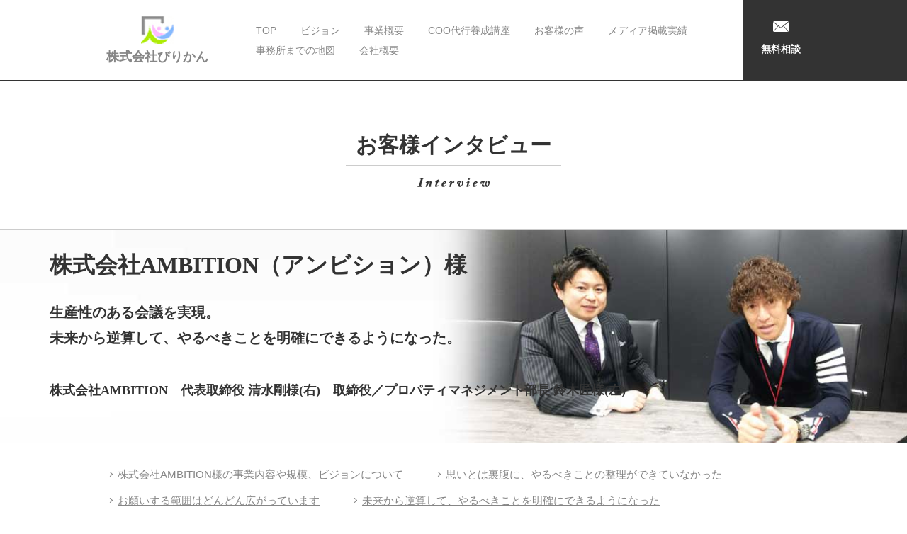

--- FILE ---
content_type: text/html; charset=UTF-8
request_url: https://www.belicoun.co.jp/voice/voice05/
body_size: 34341
content:
<!doctype html>
<html lang="ja">
<head>
<meta charset="utf-8">
<meta name="viewport" content="width=device-width, initial-scale=1.0, maximum-scale=1.0, user-scalable=no">
<!--link rel="stylesheet" type="text/css" href="style.css"-->

<!-- titleタグ分岐 / TOPはAll in One SEO pluginにて管理 -->
<title>株式会社AMBITION（アンビション）様 | COO代行サービスの株式会社びりかん</title>



<link rel="stylesheet" type="text/css" href="https://www.belicoun.co.jp/wp/wp-content/themes/belicoun/style.css">
<link rel='stylesheet' id='font-awesome-css'  href='//maxcdn.bootstrapcdn.com/font-awesome/4.7.0/css/font-awesome.min.css?ver=4.7.0' type='text/css' media='all' />

<meta name='robots' content='max-image-preview:large' />
	<style>img:is([sizes="auto" i], [sizes^="auto," i]) { contain-intrinsic-size: 3000px 1500px }</style>
	<script type="text/javascript">
/* <![CDATA[ */
window._wpemojiSettings = {"baseUrl":"https:\/\/s.w.org\/images\/core\/emoji\/16.0.1\/72x72\/","ext":".png","svgUrl":"https:\/\/s.w.org\/images\/core\/emoji\/16.0.1\/svg\/","svgExt":".svg","source":{"concatemoji":"https:\/\/www.belicoun.co.jp\/wp\/wp-includes\/js\/wp-emoji-release.min.js?ver=6.8.2"}};
/*! This file is auto-generated */
!function(s,n){var o,i,e;function c(e){try{var t={supportTests:e,timestamp:(new Date).valueOf()};sessionStorage.setItem(o,JSON.stringify(t))}catch(e){}}function p(e,t,n){e.clearRect(0,0,e.canvas.width,e.canvas.height),e.fillText(t,0,0);var t=new Uint32Array(e.getImageData(0,0,e.canvas.width,e.canvas.height).data),a=(e.clearRect(0,0,e.canvas.width,e.canvas.height),e.fillText(n,0,0),new Uint32Array(e.getImageData(0,0,e.canvas.width,e.canvas.height).data));return t.every(function(e,t){return e===a[t]})}function u(e,t){e.clearRect(0,0,e.canvas.width,e.canvas.height),e.fillText(t,0,0);for(var n=e.getImageData(16,16,1,1),a=0;a<n.data.length;a++)if(0!==n.data[a])return!1;return!0}function f(e,t,n,a){switch(t){case"flag":return n(e,"\ud83c\udff3\ufe0f\u200d\u26a7\ufe0f","\ud83c\udff3\ufe0f\u200b\u26a7\ufe0f")?!1:!n(e,"\ud83c\udde8\ud83c\uddf6","\ud83c\udde8\u200b\ud83c\uddf6")&&!n(e,"\ud83c\udff4\udb40\udc67\udb40\udc62\udb40\udc65\udb40\udc6e\udb40\udc67\udb40\udc7f","\ud83c\udff4\u200b\udb40\udc67\u200b\udb40\udc62\u200b\udb40\udc65\u200b\udb40\udc6e\u200b\udb40\udc67\u200b\udb40\udc7f");case"emoji":return!a(e,"\ud83e\udedf")}return!1}function g(e,t,n,a){var r="undefined"!=typeof WorkerGlobalScope&&self instanceof WorkerGlobalScope?new OffscreenCanvas(300,150):s.createElement("canvas"),o=r.getContext("2d",{willReadFrequently:!0}),i=(o.textBaseline="top",o.font="600 32px Arial",{});return e.forEach(function(e){i[e]=t(o,e,n,a)}),i}function t(e){var t=s.createElement("script");t.src=e,t.defer=!0,s.head.appendChild(t)}"undefined"!=typeof Promise&&(o="wpEmojiSettingsSupports",i=["flag","emoji"],n.supports={everything:!0,everythingExceptFlag:!0},e=new Promise(function(e){s.addEventListener("DOMContentLoaded",e,{once:!0})}),new Promise(function(t){var n=function(){try{var e=JSON.parse(sessionStorage.getItem(o));if("object"==typeof e&&"number"==typeof e.timestamp&&(new Date).valueOf()<e.timestamp+604800&&"object"==typeof e.supportTests)return e.supportTests}catch(e){}return null}();if(!n){if("undefined"!=typeof Worker&&"undefined"!=typeof OffscreenCanvas&&"undefined"!=typeof URL&&URL.createObjectURL&&"undefined"!=typeof Blob)try{var e="postMessage("+g.toString()+"("+[JSON.stringify(i),f.toString(),p.toString(),u.toString()].join(",")+"));",a=new Blob([e],{type:"text/javascript"}),r=new Worker(URL.createObjectURL(a),{name:"wpTestEmojiSupports"});return void(r.onmessage=function(e){c(n=e.data),r.terminate(),t(n)})}catch(e){}c(n=g(i,f,p,u))}t(n)}).then(function(e){for(var t in e)n.supports[t]=e[t],n.supports.everything=n.supports.everything&&n.supports[t],"flag"!==t&&(n.supports.everythingExceptFlag=n.supports.everythingExceptFlag&&n.supports[t]);n.supports.everythingExceptFlag=n.supports.everythingExceptFlag&&!n.supports.flag,n.DOMReady=!1,n.readyCallback=function(){n.DOMReady=!0}}).then(function(){return e}).then(function(){var e;n.supports.everything||(n.readyCallback(),(e=n.source||{}).concatemoji?t(e.concatemoji):e.wpemoji&&e.twemoji&&(t(e.twemoji),t(e.wpemoji)))}))}((window,document),window._wpemojiSettings);
/* ]]> */
</script>
<style id='wp-emoji-styles-inline-css' type='text/css'>

	img.wp-smiley, img.emoji {
		display: inline !important;
		border: none !important;
		box-shadow: none !important;
		height: 1em !important;
		width: 1em !important;
		margin: 0 0.07em !important;
		vertical-align: -0.1em !important;
		background: none !important;
		padding: 0 !important;
	}
</style>
<link rel='stylesheet' id='wp-block-library-css' href='https://www.belicoun.co.jp/wp/wp-includes/css/dist/block-library/style.min.css?ver=6.8.2' type='text/css' media='all' />
<style id='classic-theme-styles-inline-css' type='text/css'>
/*! This file is auto-generated */
.wp-block-button__link{color:#fff;background-color:#32373c;border-radius:9999px;box-shadow:none;text-decoration:none;padding:calc(.667em + 2px) calc(1.333em + 2px);font-size:1.125em}.wp-block-file__button{background:#32373c;color:#fff;text-decoration:none}
</style>
<style id='global-styles-inline-css' type='text/css'>
:root{--wp--preset--aspect-ratio--square: 1;--wp--preset--aspect-ratio--4-3: 4/3;--wp--preset--aspect-ratio--3-4: 3/4;--wp--preset--aspect-ratio--3-2: 3/2;--wp--preset--aspect-ratio--2-3: 2/3;--wp--preset--aspect-ratio--16-9: 16/9;--wp--preset--aspect-ratio--9-16: 9/16;--wp--preset--color--black: #000000;--wp--preset--color--cyan-bluish-gray: #abb8c3;--wp--preset--color--white: #ffffff;--wp--preset--color--pale-pink: #f78da7;--wp--preset--color--vivid-red: #cf2e2e;--wp--preset--color--luminous-vivid-orange: #ff6900;--wp--preset--color--luminous-vivid-amber: #fcb900;--wp--preset--color--light-green-cyan: #7bdcb5;--wp--preset--color--vivid-green-cyan: #00d084;--wp--preset--color--pale-cyan-blue: #8ed1fc;--wp--preset--color--vivid-cyan-blue: #0693e3;--wp--preset--color--vivid-purple: #9b51e0;--wp--preset--gradient--vivid-cyan-blue-to-vivid-purple: linear-gradient(135deg,rgba(6,147,227,1) 0%,rgb(155,81,224) 100%);--wp--preset--gradient--light-green-cyan-to-vivid-green-cyan: linear-gradient(135deg,rgb(122,220,180) 0%,rgb(0,208,130) 100%);--wp--preset--gradient--luminous-vivid-amber-to-luminous-vivid-orange: linear-gradient(135deg,rgba(252,185,0,1) 0%,rgba(255,105,0,1) 100%);--wp--preset--gradient--luminous-vivid-orange-to-vivid-red: linear-gradient(135deg,rgba(255,105,0,1) 0%,rgb(207,46,46) 100%);--wp--preset--gradient--very-light-gray-to-cyan-bluish-gray: linear-gradient(135deg,rgb(238,238,238) 0%,rgb(169,184,195) 100%);--wp--preset--gradient--cool-to-warm-spectrum: linear-gradient(135deg,rgb(74,234,220) 0%,rgb(151,120,209) 20%,rgb(207,42,186) 40%,rgb(238,44,130) 60%,rgb(251,105,98) 80%,rgb(254,248,76) 100%);--wp--preset--gradient--blush-light-purple: linear-gradient(135deg,rgb(255,206,236) 0%,rgb(152,150,240) 100%);--wp--preset--gradient--blush-bordeaux: linear-gradient(135deg,rgb(254,205,165) 0%,rgb(254,45,45) 50%,rgb(107,0,62) 100%);--wp--preset--gradient--luminous-dusk: linear-gradient(135deg,rgb(255,203,112) 0%,rgb(199,81,192) 50%,rgb(65,88,208) 100%);--wp--preset--gradient--pale-ocean: linear-gradient(135deg,rgb(255,245,203) 0%,rgb(182,227,212) 50%,rgb(51,167,181) 100%);--wp--preset--gradient--electric-grass: linear-gradient(135deg,rgb(202,248,128) 0%,rgb(113,206,126) 100%);--wp--preset--gradient--midnight: linear-gradient(135deg,rgb(2,3,129) 0%,rgb(40,116,252) 100%);--wp--preset--font-size--small: 13px;--wp--preset--font-size--medium: 20px;--wp--preset--font-size--large: 36px;--wp--preset--font-size--x-large: 42px;--wp--preset--spacing--20: 0.44rem;--wp--preset--spacing--30: 0.67rem;--wp--preset--spacing--40: 1rem;--wp--preset--spacing--50: 1.5rem;--wp--preset--spacing--60: 2.25rem;--wp--preset--spacing--70: 3.38rem;--wp--preset--spacing--80: 5.06rem;--wp--preset--shadow--natural: 6px 6px 9px rgba(0, 0, 0, 0.2);--wp--preset--shadow--deep: 12px 12px 50px rgba(0, 0, 0, 0.4);--wp--preset--shadow--sharp: 6px 6px 0px rgba(0, 0, 0, 0.2);--wp--preset--shadow--outlined: 6px 6px 0px -3px rgba(255, 255, 255, 1), 6px 6px rgba(0, 0, 0, 1);--wp--preset--shadow--crisp: 6px 6px 0px rgba(0, 0, 0, 1);}:where(.is-layout-flex){gap: 0.5em;}:where(.is-layout-grid){gap: 0.5em;}body .is-layout-flex{display: flex;}.is-layout-flex{flex-wrap: wrap;align-items: center;}.is-layout-flex > :is(*, div){margin: 0;}body .is-layout-grid{display: grid;}.is-layout-grid > :is(*, div){margin: 0;}:where(.wp-block-columns.is-layout-flex){gap: 2em;}:where(.wp-block-columns.is-layout-grid){gap: 2em;}:where(.wp-block-post-template.is-layout-flex){gap: 1.25em;}:where(.wp-block-post-template.is-layout-grid){gap: 1.25em;}.has-black-color{color: var(--wp--preset--color--black) !important;}.has-cyan-bluish-gray-color{color: var(--wp--preset--color--cyan-bluish-gray) !important;}.has-white-color{color: var(--wp--preset--color--white) !important;}.has-pale-pink-color{color: var(--wp--preset--color--pale-pink) !important;}.has-vivid-red-color{color: var(--wp--preset--color--vivid-red) !important;}.has-luminous-vivid-orange-color{color: var(--wp--preset--color--luminous-vivid-orange) !important;}.has-luminous-vivid-amber-color{color: var(--wp--preset--color--luminous-vivid-amber) !important;}.has-light-green-cyan-color{color: var(--wp--preset--color--light-green-cyan) !important;}.has-vivid-green-cyan-color{color: var(--wp--preset--color--vivid-green-cyan) !important;}.has-pale-cyan-blue-color{color: var(--wp--preset--color--pale-cyan-blue) !important;}.has-vivid-cyan-blue-color{color: var(--wp--preset--color--vivid-cyan-blue) !important;}.has-vivid-purple-color{color: var(--wp--preset--color--vivid-purple) !important;}.has-black-background-color{background-color: var(--wp--preset--color--black) !important;}.has-cyan-bluish-gray-background-color{background-color: var(--wp--preset--color--cyan-bluish-gray) !important;}.has-white-background-color{background-color: var(--wp--preset--color--white) !important;}.has-pale-pink-background-color{background-color: var(--wp--preset--color--pale-pink) !important;}.has-vivid-red-background-color{background-color: var(--wp--preset--color--vivid-red) !important;}.has-luminous-vivid-orange-background-color{background-color: var(--wp--preset--color--luminous-vivid-orange) !important;}.has-luminous-vivid-amber-background-color{background-color: var(--wp--preset--color--luminous-vivid-amber) !important;}.has-light-green-cyan-background-color{background-color: var(--wp--preset--color--light-green-cyan) !important;}.has-vivid-green-cyan-background-color{background-color: var(--wp--preset--color--vivid-green-cyan) !important;}.has-pale-cyan-blue-background-color{background-color: var(--wp--preset--color--pale-cyan-blue) !important;}.has-vivid-cyan-blue-background-color{background-color: var(--wp--preset--color--vivid-cyan-blue) !important;}.has-vivid-purple-background-color{background-color: var(--wp--preset--color--vivid-purple) !important;}.has-black-border-color{border-color: var(--wp--preset--color--black) !important;}.has-cyan-bluish-gray-border-color{border-color: var(--wp--preset--color--cyan-bluish-gray) !important;}.has-white-border-color{border-color: var(--wp--preset--color--white) !important;}.has-pale-pink-border-color{border-color: var(--wp--preset--color--pale-pink) !important;}.has-vivid-red-border-color{border-color: var(--wp--preset--color--vivid-red) !important;}.has-luminous-vivid-orange-border-color{border-color: var(--wp--preset--color--luminous-vivid-orange) !important;}.has-luminous-vivid-amber-border-color{border-color: var(--wp--preset--color--luminous-vivid-amber) !important;}.has-light-green-cyan-border-color{border-color: var(--wp--preset--color--light-green-cyan) !important;}.has-vivid-green-cyan-border-color{border-color: var(--wp--preset--color--vivid-green-cyan) !important;}.has-pale-cyan-blue-border-color{border-color: var(--wp--preset--color--pale-cyan-blue) !important;}.has-vivid-cyan-blue-border-color{border-color: var(--wp--preset--color--vivid-cyan-blue) !important;}.has-vivid-purple-border-color{border-color: var(--wp--preset--color--vivid-purple) !important;}.has-vivid-cyan-blue-to-vivid-purple-gradient-background{background: var(--wp--preset--gradient--vivid-cyan-blue-to-vivid-purple) !important;}.has-light-green-cyan-to-vivid-green-cyan-gradient-background{background: var(--wp--preset--gradient--light-green-cyan-to-vivid-green-cyan) !important;}.has-luminous-vivid-amber-to-luminous-vivid-orange-gradient-background{background: var(--wp--preset--gradient--luminous-vivid-amber-to-luminous-vivid-orange) !important;}.has-luminous-vivid-orange-to-vivid-red-gradient-background{background: var(--wp--preset--gradient--luminous-vivid-orange-to-vivid-red) !important;}.has-very-light-gray-to-cyan-bluish-gray-gradient-background{background: var(--wp--preset--gradient--very-light-gray-to-cyan-bluish-gray) !important;}.has-cool-to-warm-spectrum-gradient-background{background: var(--wp--preset--gradient--cool-to-warm-spectrum) !important;}.has-blush-light-purple-gradient-background{background: var(--wp--preset--gradient--blush-light-purple) !important;}.has-blush-bordeaux-gradient-background{background: var(--wp--preset--gradient--blush-bordeaux) !important;}.has-luminous-dusk-gradient-background{background: var(--wp--preset--gradient--luminous-dusk) !important;}.has-pale-ocean-gradient-background{background: var(--wp--preset--gradient--pale-ocean) !important;}.has-electric-grass-gradient-background{background: var(--wp--preset--gradient--electric-grass) !important;}.has-midnight-gradient-background{background: var(--wp--preset--gradient--midnight) !important;}.has-small-font-size{font-size: var(--wp--preset--font-size--small) !important;}.has-medium-font-size{font-size: var(--wp--preset--font-size--medium) !important;}.has-large-font-size{font-size: var(--wp--preset--font-size--large) !important;}.has-x-large-font-size{font-size: var(--wp--preset--font-size--x-large) !important;}
:where(.wp-block-post-template.is-layout-flex){gap: 1.25em;}:where(.wp-block-post-template.is-layout-grid){gap: 1.25em;}
:where(.wp-block-columns.is-layout-flex){gap: 2em;}:where(.wp-block-columns.is-layout-grid){gap: 2em;}
:root :where(.wp-block-pullquote){font-size: 1.5em;line-height: 1.6;}
</style>
<link rel="https://api.w.org/" href="https://www.belicoun.co.jp/wp-json/" /><link rel="EditURI" type="application/rsd+xml" title="RSD" href="https://www.belicoun.co.jp/wp/xmlrpc.php?rsd" />
<meta name="generator" content="WordPress 6.8.2" />
<link rel='shortlink' href='https://www.belicoun.co.jp/?p=655' />
<link rel="alternate" title="oEmbed (JSON)" type="application/json+oembed" href="https://www.belicoun.co.jp/wp-json/oembed/1.0/embed?url=https%3A%2F%2Fwww.belicoun.co.jp%2Fvoice%2Fvoice05%2F" />
<link rel="alternate" title="oEmbed (XML)" type="text/xml+oembed" href="https://www.belicoun.co.jp/wp-json/oembed/1.0/embed?url=https%3A%2F%2Fwww.belicoun.co.jp%2Fvoice%2Fvoice05%2F&#038;format=xml" />
<meta name="cdp-version" content="1.4.8" />		<style type="text/css" id="wp-custom-css">
			.voice08 .voiceHead{
	background-image: url(https://www.belicoun.co.jp/wp/wp-content/uploads/2019/11/voice_img08.jpg);
}

.voice07 .voiceHead{
	background-image: url(https://www.belicoun.co.jp/wp/wp-content/uploads/2019/09/voice_img07.jpg);
}

.voice06 .voiceHead{
	background-image: url(https://www.belicoun.co.jp/wp/wp-content/uploads/2019/08/voice_img06.jpg);
}		</style>
		
<script src="https://www.belicoun.co.jp/wp/wp-content/themes/belicoun/js/jquery.js"></script>
<script src="https://www.belicoun.co.jp/wp/wp-content/themes/belicoun/js/common.js"></script>
<script src="https://www.belicoun.co.jp/wp/wp-content/themes/belicoun/js/toc.js"></script>

<!-- Global site tag (gtag.js) - Google Ads: 1055382389 --> <script async src="https://www.googletagmanager.com/gtag/js?id=AW-1055382389"></script> <script> window.dataLayer = window.dataLayer || []; function gtag(){dataLayer.push(arguments);} gtag('js', new Date()); gtag('config', 'AW-1055382389'); </script>

<!-- Facebook Pixel Code -->
<script>
!function(f,b,e,v,n,t,s)
{if(f.fbq)return;n=f.fbq=function(){n.callMethod?
n.callMethod.apply(n,arguments):n.queue.push(arguments)};
if(!f._fbq)f._fbq=n;n.push=n;n.loaded=!0;n.version='2.0';
n.queue=[];t=b.createElement(e);t.async=!0;
t.src=v;s=b.getElementsByTagName(e)[0];
s.parentNode.insertBefore(t,s)}(window,document,'script',
'https://connect.facebook.net/en_US/fbevents.js');
 fbq('init', '707731485968614'); 
fbq('track', 'PageView');
</script>
<noscript>
 <img height="1" width="1" 
src="https://www.facebook.com/tr?id=707731485968614&ev=PageView
&noscript=1"/>
</noscript>
<!-- End Facebook Pixel Code -->

</head>

<body id="voice" class="voice05 pgs">

<header id="header">
<div class="inner">
	<h1 id="logo"><a href="https://www.belicoun.co.jp"><img src="https://www.belicoun.co.jp/wp/wp-content/themes/belicoun/images/logo.png" alt=""/><br />株式会社びりかん</a></h1>
	<p id="menuBtn" class="spOnly"><img src="https://www.belicoun.co.jp/wp/wp-content/themes/belicoun/images/sp_btn_menu.png" alt="Menu"/></p>
	<nav id="gNavi">
	<ul>
	<li><a href="https://www.belicoun.co.jp">TOP</a></li>
	<li><a href="https://www.belicoun.co.jp/vision/">ビジョン</a></li>
	<li><a href="https://www.belicoun.co.jp/business/">事業概要</a></li>
	<li><a href="https://5850r.hp.peraichi.com/coo_daiko" target="_blank">COO代行養成講座</a></li>
	<!--li><a href="http://www.belicoun.co.jp/contents/" target="_blank">ベンチャー・中小企業経営テクニック集</a></li-->
	<li><a href="https://www.belicoun.co.jp/voice/">お客様の声</a></li>
	<li><a href="https://www.belicoun.co.jp/media/">メディア掲載実績</a></li>
	<li><a href="https://www.belicoun.co.jp/access/">事務所までの地図</a></li>
	<li><a href="https://www.belicoun.co.jp/company/">会社概要</a></li>
	</ul>
	</nav>
	<p id="headContact"><a href="https://www.belicoun.co.jp/muryou_soudan_form.php" target="_blank">無料相談</a></p>
	</div>
</header>





<section id="contents">


<div class="ttlBox">
<h1><span>お客様インタビュー</span>
<img src="https://www.belicoun.co.jp/wp/wp-content/themes/belicoun/images/voice_ti.png" alt="Interview"/></h1>
</div><!-- /ttlBox -->


<div class="voiceHead">

<h2>株式会社AMBITION（アンビション）様</h2>
<p>生産性のある会議を実現。<br />
未来から逆算して、やるべきことを明確にできるようになった。</p>
<p class="name">株式会社AMBITION　代表取締役 清水剛様(右)　取締役／プロパティマネジメント部長 鈴木匠様(左)</p>

</div><!--/voicHead-->


<div class="inner">
<div id="toc"></div>

<h3><span>株式会社AMBITION様の事業内容や規模、ビジョンについて</span></h3>
<div class="innerTxt">
<dl>
<dt>まずは株式会社AMBITION様の事業内容と会社の規模を教えて下さい。</dt>
<dd><strong>鈴木部長</strong><br>
株式会社AMBITIONはグループ全体で、アンビション、ルームピア、バロウ、ベリタスインベストメント、ホープ小額短期保険、アンビションベトナムの6社があり、社員は総勢230名おります。<br>
<br>
不動産賃貸業、不動産賃貸仲介業、不動産売買業、投資用不動産販売業、
小額短期保険業、BPO事業、デベロップメント事業を展開しており、
お陰さまでここ数年で急拡大しました。</dd>

<dt>現在の御社のビジョンをお聞かせてください。</dt>
<dd><strong>清水社長</strong><br>
弊社のビジョンを一言で表すなら「<strong>不動産×IT</strong>」です。不動産だけでなく、「住まい」という大きなキーワードの中で、そこに住む人が住みよい生活インフラを実現していくことを考えています。<br>
<br>
IOT製品を部屋に入れたり、AIを使ってお問い合わせに対応するなど、どんどん業務を進化させていって、住んでいる方にとって住まいをよりよいものにしていきます。将来的には、すでにある部屋を貸すだけではなく、部屋をプロデュースしていくといったようなことも考えています。<br>
<br>
<strong>鈴木部長</strong><br>
一般的な不動産会社は売買なら売買、賃貸なら賃貸でビジネスドメインが
完全に分かれています。弊社の「Life Time Value戦略」では、地方にお住まいの方が都内に出てきたら地方にある家は賃貸で貸したり、結婚した際や不動産投資に興味が出てきた際には不動産を購入していただく、ご子息や娘さんが都内に出てきたらその住まいを賃貸を借りるなど、お客様の人生に関わっていくことを大切にしています。
</dd>
</dl></div><!-- /innerTxt-->

<h3><span>思いとは裏腹に、やるべきことの整理ができていなかった</span></h3>
<div class="innerTxt">
<dl>
<dt>びりかんが関わらせていただく前の、御社の課題はどんなものでしたか？</dt>
<dd><strong>鈴木部長</strong><br>
「不動産×IT」という構想はあったのですが、その思いとは裏腹に、やるべきことが見えていなかったり、業務整理ができていませんでした。会社全体は成長しているし、社員は精一杯頑張ってくれている。しかし一方で伸び悩んでいるような感覚もあり、課題がどこにあるかも分からなければ、原因もよく分からない。状況を打開するのに、何をすれば良いのかよく分かっていない状態でした。</dd>
</dl></div><!-- /innerTxt-->

<h3><span>お願いする範囲はどんどん広がっています</span></h3>
<div class="innerTxt">
<dl>
<dt>びりかんへの依頼のきっかけは何だったのでしょうか？</dt>
<dd><strong>清水社長</strong><br>
ITに弱かった弊社が「不動産×IT」を進めるためにCTO代行ができる人を
探している中で、知人に信國さんを紹介してもらいました。その知人の会社で成果を出した方なので信頼して依頼できました。始めはHPやIOT、IT人材採用の分野をお願いしましたが、お願いする範囲はどんどん広がっています。</dd>
</dl></div><!-- /innerTxt-->

<h3><span>未来から逆算して、やるべきことを明確にできるようになった</span></h3>
<div class="innerTxt">
<dl>
<dt>びりかん導入後のここ半年ほどで、社内ではどんな変化や進化、
改善がみられましたか？</dt>
<dd><strong>鈴木部長</strong><br>
チームごとに役職者が会議をできるようになった点が大きく変わりました。会議の中で業務を整理し、3ヶ月後、5年後、10年後の未来から逆算して、いまやるべきことを明確にすることができました。タスク管理もスムーズに回るようになり、タスクの優先順位もつけられるようになりましたし、何より全体的に社員の意識が向上したのは大きいですね。<br>
<br>
PDCAの回し方や課題の改善の仕方が社員に浸透し、目の前の課題だけでなく、「何ヶ月後の未来がこうだからいまやることはこれです」、というように、社員が中期的なゴールイメージから逆算した検討・発言をできるようになりました。<br>
<br>
<strong>ー何を頑張ればいいのか分かっていなかったのが、何をすべきか分かるようになった</strong><br>
<br>
弊社の社員のいいところはとにかく頑張ってくれるところなのですが、昔はそれしかありませんでした。発言も「がんばります！」「なんとかします！」「やります！」だけだったのが、今はそのワードは禁止にしコミュニケーションが取れるようになっています。そのくらい、社内のコミュニケーションが変わりました。<br>
<br>
頑張ることが必要なのはわかっているけど、何を頑張ればいいのかは分かっていない状態だったのが、今は自分でも何をすべきか分かるようになってきています。社員と会話が通じるようになったと感じます。<br>
<br>
<strong>ー社員に答えを言わないことで、社員が自分の考えを持つように</strong><br>
<br>
信國さんからはいつも、社員に答えを言わないでと言われています。<br>
<br>
「どうするの？」「いつまでに？」と質問するようにしてと教わり、その通りにしたら、社員が考えるようになってきました。以前は「どうしたらいいですかね？」と聞かれて、答えを渡してしまっていたので、その通りやってはくれますが、社員自身でそれ以上のことを考えてくれることはありませんでした。今は社員が自分の考えを持って会話するようになっています。<br>
<br>
事業コンサルの中で社内のコミュニケーションの改善が同時に進み、会議の場でみんなの前で「答えを言わないで」と言ってくれています。役職者が答えを言いそうになったり、言ってしまうことはまだありますが、みんなが自分の意思で仕事をするようになり、仕事の範囲が増え、成長実感があり、モチベーションも向上しています。</dd>
</dl></div><!-- /innerTxt-->

<h3><span>レクチャーだけではなく、デモンストレーションしてくれるので腑に落ちます</span></h3>
<div class="innerTxt">
<dl>
<dt>びりかんが支援させていただいている中で、こういう関わり方がよかったと思うエピソードなどはありますか？</dt>
<dd>
<strong>鈴木部長</strong><br>
課題解決の基本的なやりかたを教われたのが良かったです。レクチャーだけではなく、その場でデモンストレーションしてくれるので腑に落ちますし、社員としてもわかりやすいのではないでしょうか。全会議室にモニターを設置し、会議内容が可視化できるようになったのも、信國さんが入ってから変わったことです。<br>
<br>
<strong>清水社長</strong><br>
売上を含めて目に見えて会社がよくなってきています。採用もきっちり計画を立てて、どんぶり勘定ではなくできています。信國さんが入るとごちゃごちゃしていたものが整理されてくるという感じが全体的にもしています。<br>
<br>
元々自分が会議が嫌いだったこともあり、弊社には会議をする文化がありませんでした。信國さんは生産性のある会議をしてくれるのがとてもいいです。ひとつの目標を遂行するための会議、それが遂行できないならどうするのか、白黒つける会議をしてくれるので、効果のある会議ができています。</dd>
</dl></div><!-- /innerTxt-->

<h3><span>成長企業にびりかんはお勧めです</span></h3>
<div class="innerTxt">
<dl>
<dt>びりかんはどんな会社・企業に向いていると思われますか。</dt>
<dd>
<strong>清水社長</strong><br>
実際に他社にも紹介しているのですが、成長企業にびりかんさんはお勧めです。果敢に新しい事業に挑戦しようとしている企業や、CTOであったり、幹部であったり、交通整理をする人材がいない企業にはぴったりだと思います。<br>
<br>
<strong>鈴木部長</strong><br>
体育会系な会社や営業会社に絶対的に向いていると思います。営業こそ命の会社、ベンチャースピリットのある会社、これから延ばしていきたい会社が合います。弊社は成長してきて、業務整理がしたい時期だったのがよかった。<br>
<br>
人は増えているけど利益率が下がってきたとか、いままでのやり方じゃダメじゃない？と気づいたタイミングがぴったりなのではないでしょうか。</dd>
</dl></div><!-- /innerTxt-->

<h3><span>今後のびりかんに期待することは？</span></h3>
<div class="innerTxt">
<dl>
<dt>今後のびりかんに期待することを教えてください。</dt>
<dd>
<strong>清水社長</strong><br>
今後の成長力の推進力となるプロジェクトがたくさんあるので、それらを具現化できる会議を後押しして欲しいですね。<br>
<br>
<strong>鈴木部長</strong><br>
弊社がリーディングカンパニーとなれるよう、業務整理をお願いしたいです。また、社員が仕事を通じて、仕事の意味合いを知り、目標を明確に掲げてPDCAを回せることによって仕事が楽しくなると思います。そのきっかけを若い社員に浸透させてくれたらありがたいです。すでにそうなってきていますので、全社に浸透させていってください。
</dd>
</dl>
</div><!-- /innerTxt-->

<h3><span>同じような悩みや課題感を持った方に向けてのメッセージ</span></h3>
<div class="innerTxt">
<dl>
<dt>では最後に、御社と同じような悩みや課題感を持った会社の社長さんや役員の方に向けてのメッセージをお願いします。</dt>
<dd>
<strong>鈴木部長</strong><br>
成長痛を感じている方は沢山いらっしゃると思います。成長著しくなったときに、課題がどこにあるかわからない、原因がどこにあるかもわからない、社員は精一杯頑張っている、でも伸び悩んでいる、というときにびりかんさんはお勧めです！
</dd>
</dl>

<dl>
<dt>ありがとうございました！お聞かせいただいたビジョンやびりかんに期待することを実現できるよう、信國ともどもびりかん一同頑張ります！</dt>
</dl>
</div><!-- /innerTxt-->


</div>
</section><!-- / #contents -->


<div class="voiceContact">
  <p class="txtCenter">当社の支援・代行サービスにご興味ある方は下記よりお気軽にお問い合わせ下さい。</p>
  <p class="btn"><a href="http://www.belicoun.co.jp/muryou_soudan_form.php" target="_blank">無料相談・お問合わせはこちらから</a></p>
</div>


<p class="pagetop"><a href="#"><img src="https://www.belicoun.co.jp/wp/wp-content/themes/belicoun/images/btn_pagetop.png" alt="△ PAGE TOP"/></a></p>

<footer>
<div id="footerNavi">
<ul>
	<li><a href="https://www.belicoun.co.jp">TOP</a></li>
	<li><a href="https://www.belicoun.co.jp/vision/">ビジョン</a></li>
	<li><a href="https://www.belicoun.co.jp/business/">事業概要</a></li>
	<li><a href="https://5850r.hp.peraichi.com/coo_daiko" target="_blank">COO代行養成講座</a></li>
	<li><a href="https://www.belicoun.co.jp/voice/">お客様の声</a></li>
	<li><a href="https://www.belicoun.co.jp/media/">メディア掲載実績</a></li>
	<li><a href="https://www.belicoun.co.jp/access/">事務所までの地図</a></li>
	<li><a href="https://www.belicoun.co.jp/policy/">プライバシーポリシー</a></li>
	<li><a href="https://www.belicoun.co.jp/company/">会社概要</a></li>
</ul>
<p id="footerContact"><a href="http://www.belicoun.co.jp/muryou_soudan_form.php" target="_blank">無料相談</a></p>
<small>Copyright &copy; belicoun.co.jp. All Rights Reserved</small>
</div><!-- / .inner -->

</footer>

<script type="speculationrules">
{"prefetch":[{"source":"document","where":{"and":[{"href_matches":"\/*"},{"not":{"href_matches":["\/wp\/wp-*.php","\/wp\/wp-admin\/*","\/wp\/wp-content\/uploads\/*","\/wp\/wp-content\/*","\/wp\/wp-content\/plugins\/*","\/wp\/wp-content\/themes\/belicoun\/*","\/*\\?(.+)"]}},{"not":{"selector_matches":"a[rel~=\"nofollow\"]"}},{"not":{"selector_matches":".no-prefetch, .no-prefetch a"}}]},"eagerness":"conservative"}]}
</script>

<div style="background-color:black;">
<!-- footer-php内 -->
<!--Googleアナリティクス-->
<script>
  (function(i,s,o,g,r,a,m){i['GoogleAnalyticsObject']=r;i[r]=i[r]||function(){
  (i[r].q=i[r].q||[]).push(arguments)},i[r].l=1*new Date();a=s.createElement(o),
  m=s.getElementsByTagName(o)[0];a.async=1;a.src=g;m.parentNode.insertBefore(a,m)
  })(window,document,'script','//www.google-analytics.com/analytics.js','ga');
  ga('create', 'UA-24695449-5', 'belicoun.co.jp');
  ga('send', 'pageview');
</script>
<!--Googleアナリティクス-->

<!-- リマーケティング タグの Google コード -->
<script type="text/javascript">
/* <![CDATA[ */
var google_conversion_id = 976487221;
var google_custom_params = window.google_tag_params;
var google_remarketing_only = true;
/* ]]> */
</script>
<script type="text/javascript" src="//www.googleadservices.com/pagead/conversion.js">
</script>
<noscript>
<div style="display:inline;">
<img height="1" width="1" style="border-style:none;" alt="" src="//googleads.g.doubleclick.net/pagead/viewthroughconversion/976487221/?value=0&amp;guid=ON&amp;script=0"/>
</div>
</noscript>
<!-- リマーケティング タグの Google コード -->
<!-- FBリターゲティングタグ -->
<script>(function() {
var _fbq = window._fbq || (window._fbq = []);
if (!_fbq.loaded) {
var fbds = document.createElement('script');
fbds.async = true;
fbds.src = '//connect.facebook.net/en_US/fbds.js';
var s = document.getElementsByTagName('script')[0];
s.parentNode.insertBefore(fbds, s);
_fbq.loaded = true;
}
_fbq.push(['addPixelId', '707731485968614']);
})();
window._fbq = window._fbq || [];
window._fbq.push(['track', 'PixelInitialized', {}]);
</script>
<noscript><img height="1" width="1" alt="" style="display:none" src="https://www.facebook.com/tr?id=707731485968614&amp;ev=PixelInitialized" /></noscript>
<!-- FBリターゲティングタグ -->
</div>

</body>
</html>






--- FILE ---
content_type: text/css
request_url: https://www.belicoun.co.jp/wp/wp-content/themes/belicoun/style.css
body_size: 56776
content:
@charset "UTF-8";
/* 
html5doctor.com Reset Stylesheet
v1.6.1
Last Updated: 2010-09-17

*/

html, body, div, span, object, iframe,
h1, h2, h3, h4, h5, h6, p, blockquote, pre,
abbr, address, cite, code,
del, dfn, em, img, ins, kbd, q, samp,
small, strong, sub, sup, var,
b, i,
dl, dt, dd, ol, ul, li,
fieldset, form, label, legend,
table, caption, tbody, tfoot, thead, tr, th, td,
article, aside, canvas, details, figcaption, figure, 
footer, header, hgroup, menu, nav, section, summary,
time, mark, audio, video {
    margin:0;
    padding:0;
    border:0;
    outline:0;
    font-size:100%;
    vertical-align:baseline;
    background:transparent;
}

* {
-webkit-appearance: none;
}

body {
    line-height:1;
}

article,aside,details,figcaption,figure,
footer,header,hgroup,menu,nav,section { 
	display:block;
}

ul,ol {
    list-style:none;
}

blockquote, q {
    quotes:none;
}

blockquote:before, blockquote:after,
q:before, q:after {
    content:'';
    content:none;
}

a {
    margin:0;
    padding:0;
    font-size:100%;
    vertical-align:baseline;
    background:transparent;
}

/* change colours to suit your needs */
ins {
    background-color:#ff9;
    color:#000;
    text-decoration:none;
}

/* change colours to suit your needs */
mark {
    background-color:#ff9;
    color:#000; 
    font-style:italic;
    font-weight:bold;
}

del {
    text-decoration: line-through;
}

abbr[title], dfn[title] {
    border-bottom:1px dotted;
    cursor:help;
}

table {
    border-collapse:collapse;
    border-spacing:0;
}

/* change border colour to suit your needs */
hr {
    display:block;
    height:1px;
    border:0;   
    border-top:1px solid #cccccc;
    margin:1em 0;
    padding:0;
}

input, select {
    vertical-align:middle;	
}
img{
	max-width:100%;
	vertical-align:bottom;
}
/img {
	height: auto;
}

/************** layout base ********************/

.clearfix{
overflow:hidden;
}
a{
	color:#868686;
	text-decoration: none;
	-webkit-transition: 0.3s ease-in-out;  
       -moz-transition: 0.3s ease-in-out;  
         -o-transition: 0.3s ease-in-out;  
            transition: 0.3s ease-in-out; 
}
a:hover{
	text-decoration:underline;
}
a:link{}

a:visited{color:#868686;}

/*ボタンrollover*/
a img{
	-webkit-transition: 0.3s ease-in-out;  
       -moz-transition: 0.3s ease-in-out;  
         -o-transition: 0.3s ease-in-out;  
            transition: 0.3s ease-in-out; 
}
a:hover img{
		filter:Alpha(opacity:70);
	-moz-opacity:0.70;
	opacity:0.70;
}

sup {
	line-height: 100%;
	font-size:12px;
	vertical-align: 0.4em;
}
sub{
	line-height: 100%;
	font-size:10px;
	vertical-align: -0.1em;
}

.txtLeft{
text-align:left;
}
.txtRight{
text-align:right;
}
.txtCenter{
text-align:center;
}
.fw{font-weight:bold !important;}
.f9{ font-size:9px !important;}
.f10{ font-size:10px !important;}
.f11{ font-size:11px !important;}
.f12{ font-size:12px !important;}
.f13{ font-size:13px !important;}
.f14{ font-size:14px !important;}
.f15{ font-size:15px !important;}
.f16{ font-size:16px !important;}
.f17{ font-size:17px !important;}
.f18{ font-size:18px !important;}
.f25{ font-size:25px !important;}

.txtRed{ color:#b41717;}
.note{ color:#666666; font-size:11px;}
.note li{ color:#666666; font-size:11px;}

.fLeft{ float:left;}
.fRight{ float:right;}
.fNon{
	float:none !important;
}

.mTop0{ margin-top:0 !important;}
.mTop5{ margin-top:5px !important;}
.mTop10{ margin-top:10px !important;}
.mTop15{ margin-top:15px !important;}
.mTop20{ margin-top:20px !important;}
.mTop25{ margin-top:25px !important;}
.mTop30{ margin-top:30px !important;}
.mTop35{ margin-top:35px !important;}
.mTop40{ margin-top:40px !important;}
.mTop45{ margin-top:45px !important;}
.mTop50{ margin-top:50px !important;}

.mBtm0{ margin-bottom:0 !important;}
.mBtm5{ margin-bottom:5px !important;}
.mBtm10{ margin-bottom:10px !important;}
.mBtm15{ margin-bottom:15px !important;}
.mBtm20{ margin-bottom:20px !important;}
.mBtm25{ margin-bottom:25px !important;}
.mBtm30{ margin-bottom:30px !important;}
.mBtm35{ margin-bottom:35px !important;}
.mBtm40{ margin-bottom:40px !important;}
.mBtm45{ margin-bottom:45px !important;}
.mBtm50{ margin-bottom:50px !important;}
.mBtm60{ margin-bottom:60px !important;}

.pTop0{ padding-top:0 !important;}
.pTop5{ padding-top:5px !important;}
.pTop10{ padding-top:10px !important;}
.pTop15{ padding-top:15px !important;}
.pTop20{ padding-top:20px !important;}
.pTop25{ padding-top:25px !important;}
.pTop30{ padding-top:30px !important;}
.pTop35{ padding-top:35px !important;}
.pTop40{ padding-top:40px !important;}
.pTop45{ padding-top:45px !important;}
.pTop50{ padding-top:50px !important;}

.pBtm0{ padding-bottom:0 !important;}
.pBtm5{ padding-bottom:5px !important;}
.pBtm10{ padding-bottom:10px !important;}
.pBtm15{ padding-bottom:15px !important;}
.pBtm20{ padding-bottom:20px !important;}
.pBtm25{ padding-bottom:25px !important;}
.pBtm30{ padding-bottom:30px !important;}
.pBtm35{ padding-bottom:35px !important;}
.pBtm40{ padding-bottom:40px !important;}
.pBtm45{ padding-bottom:45px !important;}
.pBtm50{ padding-bottom:50px !important;}
.pBtm60{ padding-bottom:60px !important;}


.spOnly,.spOnlyI{ display:none;}
.pcOnly{ display:block;}
.pcOnlyI{ display:inline-block;}

/************** layout base ********************/
body{
	background:#ffffff;
	text-align:center;
	font-family: "游ゴシック", "Yu Gothic", YuGothic, "Hiragino Kaku Gothic ProN", "Hiragino Kaku Gothic Pro", "メイリオ", Meiryo, "ＭＳ ゴシック", sans-serif;
	font-weight: 500;
	line-height:1.2;
	padding-top: 117px;
}

div,p,dl{
text-align:left;
}

p,dt,dd,li,td,th{
color:#333333;
font-size:16px;
	line-height:1.8em;
}
h1,h2,h3,h4,h5,h6{
color:#333333;
font-size:16px;
}
/*****************  common ***********************/
.inner{
	max-width: 980px;
	margin: 0 auto;
}

.innerTxt,
#top #topManual .inner,
#vision #contents section > div > p,
#vision #contents section > div > ul,
#about #contents .contentsBody.inner div > p,
#about #contents .contentsBody.inner div > ul,
#business #contents .contentsBody.inner{
	max-width: 900px;
	margin-right:auto;
	margin-left:auto;
}

/*****************  head ***********************/
header{
	background: url(images/header_bg.png) no-repeat center top;
	background-size: cover;
	position: fixed;
	top: 0;
	width: 100%;
	z-index: 100;	
}

header .inner{
    display:-webkit-box;/*--- Androidブラウザ用 ---*/
    display:-ms-flexbox;/*--- IE10 ---*/
    display: -webkit-flex;/*--- safari（PC）用 ---*/
    display:flex;
    -webkit-box-pack:justify;/*--- Androidブラウザ用 ---*/
    -ms-flex-pack:justify;/*--- IE10 ---*/
    -webkit-justify-content:space-between;/*--- safari（PC）用 ---*/
    justify-content:space-between;
	  -webkit-align-items: center; /* Safari */
  align-items:         center;
	background: #fff;
}
#logo{
	margin-right: 50px;
	width: 150px;
	font-size: 18px;
	font-weight: bold;
	text-align: center;
	white-space: nowrap;	
}
#logo img{
	margin:0 0 8px 0;
}
#gNavi{
	padding: 25px 0;
}
#gNavi > ul{	
    display:-webkit-box;/*--- Androidブラウザ用 ---*/
    display:-ms-flexbox;/*--- IE10 ---*/
    display: -webkit-flex;/*--- safari（PC）用 ---*/
    display:flex;
	-ms-flex-wrap:wrap;
    -webkit-flex-wrap:wrap;/*--- safari（PC）用 ---*/
    flex-wrap:wrap;
	align-items: center;
	width:705px;	
}
#gNavi > ul li a{
	margin: 0 17px 10px;
	color: #868686;
	font-size:14px;
}
#headContact{
	background: #333333;
	padding: 30px 0;
	height: 100%;
	box-sizing: border-box;
	font-weight: bold;
}
#headContact a{
	display: block;
	padding: 25px 0 0 25px;
	background: url(images/ic_email_white.png) no-repeat 42px top;
	color: #fff;
	font-size:14px;
	white-space: nowrap;
}
#headContact img{
	margin-bottom:6px;
}


/*****************  foot ***********************/
footer{
	border-top:1px solid #cccccc;
}
footer .footerSns{
	display: flex;
	display: -webkit-flex;
	display: -ms-flex;
	justify-content: center;
	align-items: center;
	
	padding: 27px 0;
}
footer .footerSns li{
	width: 90px;
	text-align: center;
}
footer #footerNavi{
	padding: 57px 0 23px;
	background:url(images/footer_bg.jpg) center top no-repeat;
	background-size: cover;
}
footer #footerNavi ul{
	display: flex;
	display: -webkit-flex;
	display: -ms-flex;
	justify-content: center;
	flex-wrap: wrap;
	max-width: 840px;
	margin: 0 auto;
}
footer #footerNavi ul li{
	margin: 0 20px;
	margin-bottom: 20px;
	font-size:14px;
    line-height: 1.5em;
}
footer ul li a,
footer ul li a:link,
footer ul li a:visited,
footer ul li a:hover,
footer ul li a:active{
	color: #fff;
}
footer #footerContact{
	margin-bottom: 55px;
	text-align: center;
}
footer #footerContact a{
	display: inline-block;
	padding: 10px 30px 10px 64px;
	background: #fff url(images/ic_email_gray.png) no-repeat 33px center;
	font-size:14px;
	font-weight: bold;
}
footer #footerContact a,
footer #footerContact a:link,
footer #footerContact a:visited,
footer #footerContact a:hover,
footer #footerContact a:active{
	color: #333;
}
footer small{
	display:block;
	padding:20px 0 0 0;
	color: #fff;
	font-size:10px;
	text-align:center;
}


/*****************  contents ***********************/
#contents{
}


/*----------------------------------------------
              common
---------------------------------------------*/
.ttlBox{
	padding: 70px 0 60px;
	text-align: center;
}
.ttlBox h1{
	display: inline-block;
}
.ttlBox h1 span{
	display: block;
	margin: 0 0 10px 0;
	padding: 0 14px 10px;
	border-bottom: 2px solid #cccccc;
	font-size: 30px;
}
.ttlBox h1 i{
display:none;
}
.flexBox{		
	display: flex;
	display: -webkit-flex;
	display: -ms-flex;
	justify-content: space-between;
	align-items: center;
}

.btn{
  font-weight: bold;
}

/*----------------------------------------------
              top
---------------------------------------------*/
#mainVisual{
	padding: 225px 0 0 0;
	background: url(images/mainimg.jpg) no-repeat center top;
	background-size:cover;
	overflow:hidden;
	position:relative;
	font-size: 0;
}
#mainVisual div{
	text-align:center;
}
#mainVisual p{
	margin: 9px 0 0 0;
	padding: 18px 0 30px;
	background: rgba(0,0,0,0.4);
	text-align:center;
}
#mainVisual p img:nth-of-type(1){
	margin-bottom: 12px;
}

#top .ttlBox{
	padding: 70px 0 60px;
	text-align: center;
}
#top .ttlBox h2{
	display: inline-block;
}
#top .ttlBox h2 span{
	display: block;
	margin: 0 0 10px 0;
	padding: 0 14px 10px;
	border-bottom: 2px solid #cccccc;
}


/*-------------topMessage----------------*/
#topMessage{
	margin-top:60px;
width:60%;
}
#topMessage p{
	margin-bottom:2em;
	font-size:18px;
	text-align:center;
}
#topMessage ul{
	width:80%;
	margin:0 auto 2em;
	/* padding:10px 15px; */
	/* border:2px solid #66ccff; */
	font-size:18px;
	text-align:left;
}
#topMessage ul li{
	margin-left:2em;
	list-style: disc;
	list-position:inside;
	font-size:18px;
}
#topMessage li::before{
/* content: "\02714"; */
color:#66ccff;
font-weight:bold;
font-size:1.3em;
margin-right:0.5em;
margin-left:-1.3em;
}

#topMessage span.bdr {
    background: linear-gradient(rgba(254,254,152,0) 30%,#FEFE98 90%);
}

#topMessage .fBold{
font-weight:bold;
}

#topMessage .name{
width: 50%;
margin: 0 auto 2em auto;
text-align:left;
}


/*-------------topService----------------*/
#topService{
	padding-bottom:60px;
	border-bottom:1px solid #cccccc;
}
#topService .img{
	width: 66%;
}
#topService .img img{
	width: 100%;
	height: auto;
}
#topService .txt{
	width: 24%;
	margin: 0 4% 0 6%;
}

#topService .txt h3{
	margin-bottom: 20px;
	color: #014ba9;
	font-size: 26px;
}
#topService .txt p,
#topManual p{
	margin-bottom: 25px;
}
#topService .txt .btn a,
#topManual .btn a{
	position: relative;
	display: inline-block;
	padding: 10px 40px 10px 30px;
	background: #004aa9;
	color: #fff;
	text-align: center;
	font-size:14px;
}
#topService .txt .btn a::after,
#topManual .btn a::after{
	position: absolute;
	content: ">";
	right: 15px;
}

#top #topManual .inner .txtCenter .pcOnly{
	    margin: 0 auto;
}

/*-------------topNews----------------*/
#topNews{
	padding-bottom:60px;
}
#topNews .flexBox{
	flex-wrap: wrap;
}
#topNews li a{
	margin-bottom: 30px;
	width: 345px;
	display: flex;
	display: -webkit-flex;
	display: -ms-flex;
}
#topNews li p{
	font-size:14px;
}
#topNews li img{
	margin-right: 10px;
	width: 90px;
	height: 90px;
}


/*----------------------------------------------
              common .pgs
---------------------------------------------*/
.pgs header{
	border-bottom:1px solid #333333;
}
.pgs .catchBox{
	height: 400px;
	box-sizing: border-box;
}
.pgs #contents .contentsBody{
	padding-bottom: 50px;
}
.pgs #contents .contentsBody h2{
	width: 300px;
	margin: 50px auto 25px;
	padding: 15px 0;
	border: 1px solid #666666;
	font-size: 24px;
	text-align: center;
}
.pgs #contents .contentsBody p{
	margin-bottom: 20px;
	font-size: 16px;
}

/*----------------------------------------------
          vision    
---------------------------------------------*/
#vision #contents section{
	overflow: hidden;
}
#vision #contents h2{
	position: relative;
	background-color: #ebf7ff;
	padding: 35px 0;
	height: 230px;
}
#vision #contents h2:before{
	content: "";
	position: absolute;
	top: 0;
	left: 0;
	display: block;
	width: 56.5%;
	height: 100%;
	background-position: center top;
	background-repeat: no-repeat;
	background-size :cover;
}
#vision #contents h2 span{
	display:block;
	position: absolute;
	right: 9.7%;
	border: 1px #2164b9 solid;
	background: rgba(255,255,255,0.40);
	width: 450px;
	height: 180px;
	padding-top: 50px;
	color: #2164b9;
	font-size: 32px;
	font-family: "游明朝" , "Yu Mincho" , "游明朝体" , "YuMincho" , "ヒラギノ明朝 Pro W3" , "Hiragino Mincho Pro" , "HiraMinProN-W3" , "HGS明朝E" , "ＭＳ Ｐ明朝" , "MS PMincho" , serif;
	text-align: center;
	vertical-align: middle;
	line-height: 2;
}
#vision01 h2:before{
	background-image: url(images/vision_img01.jpg);
}
#vision #contents #vision02 h2:before{
	background-image: url(images/vision_img02.jpg);
	right: 0;
	left: auto;
}
#vision #contents #vision02 h2 span{
	right: auto;
	left: 9.7%;
}
#vision #contents #vision03 h2:before{
	background-image: url(images/vision_img04.jpg);
}
#vision #contents #vision03 h2 span{
	height: 210px;
	padding-top: 20px;
	
}
#vision #contents #vision04 h2:before{
	background-image: url(images/vision_img05.jpg);
	right: 0;
	left: auto;
}
#vision #contents #vision04 h2 span{
	right: auto;
	left: 9.7%;
	height: 140px;
	padding-top: 90px;
}
#vision #contents #vision05 h2:before{
	background-image: url(images/vision_img06.jpg);
}
#vision #contents #vision05 h2 span{
	height: 180px;
	padding-top: 50px;
}
#vision #contents #vision06 h2:before{
	background-image: url(images/vision_img07.jpg);
	right: 0;
	left: auto;
}
#vision #contents #vision06 h2 span{
	right: auto;
	left: 9.7%;
	height: 210px;
	padding-top: 20px;
}
#vision #contents #vision07 h2:before{
	background-image: url(images/vision_img08.jpg);
}
#vision #contents #vision07 h2 span{
	height: 210px;
	padding-top: 20px;
}
#vision #contents #vision08 h2:before{
	background-image: url(images/vision_img09.jpg);
	right: 0;
	left: auto;
}
#vision #contents #vision08 h2 span{
	right: auto;
	left: 9.7%;
	height: 210px;
	padding-top: 20px;
}

#vision #contents h3{
	max-width:980px;
}
/*---------------*/
#vision #contents section > div{
	max-width: 1140px;
	padding: 35px 0 60px 0;
	margin: 0 auto;
}
#vision h3{
	margin: 50px auto 25px;
	padding: 15px 0;
	border: 1px solid #666666;
	font-size: 24px;
	text-align: center;
}
#vision #contents section > div p{
	padding-bottom: 20px;
}
#vision02 .fLeft img{
	margin-right: 45px;
}
#vision03 div p span{
  font-weight: bold;
}
#vision .btn a {
	position: relative;
	display: inline-block;
	padding: 10px 40px 10px 30px;
	background: #004aa9;
	color: #fff;
	text-align: center;
	font-size: 14px;
}
#vision .btn a::after {
	position: absolute;
	content: ">";
	right: 15px;
}/*
#vision #visionGoal li{
	margin:0 0 1em 2em;
}
#vision #visionGoal li::before{
	content:"\02714";
	margin-right:0.5em;
	color:#004AA9;
	font-size:1.5em;
	margin-left:-1.3em;
}*/
/* #vision #visionGoal{
display:flex;
flex-wrap: wrap;
justify-content: space-between; 
} */
#vision #visionGoal li{
    position: relative;
border:2px solid #2164C0;
width:100%;
font-size:18px;
padding:20px;
margin-bottom:2em;
box-sizing:border-box;
}
#vision #visionGoal li::before {
    content: "";
    top: 0;
    left: 0;
    border-bottom: 0.8em solid transparent;
    border-left: 0.8em solid #2164C0;
    position: absolute;
    z-index: 100;
}

#vision #contents section > div > div{
	max-width:900px;
	margin:0 auto;
}
/*----------------------------------------------
              about
---------------------------------------------*/
#about .catchBox{
	background: url(images/about_mainimg.jpg) no-repeat center top;
	background-size: cover;
}
#about .catchBox h2{
	padding: 45px 0 0 25px;
	margin-bottom: 20px;
	font-size: 45px;
}
#about .catchBox ul{
	width: 45%;
  margin: 0 0 15px 0;
	padding: 0 0 0 25px;
	margin-left: 1em;
	text-indent: -1em;
}
#about .catchBox li{
	font-size: 18px;
	margin-bottom: 10px;
line-height: 1.5em;

}

#about.pgs #contents .contentsBody h2 {
  width: auto;
  max-width: 980px;
  margin: 80px auto 25px;
}

#about .btn{
  margin-top: 30px;
}
#about .btn a,
#about .btnList a{
	position: relative;
	display: inline-block;
	padding: 10px 60px 10px 50px;
	background: #004aa9;
	color: #fff;
	text-align: center;
	font-size: 14px;
  font-weight: bold;
}
#about .btn a::after,
#about .btnList a::after{
	position: absolute;
	content: ">";
	right: 15px;
}

#about .btnList{
  padding-bottom: 30px;
max-width:980px;
margin:0 auto;
}
#about .btnList li{
  float: left;
}
#about .btnList li:first-child a::after{
	content: "<";
	left: 10px;
  right: inherit;
}
#about .btnList li:last-child{
  float: right;
}

#about h3{
	display: block;
	border: 1px #666666 solid;
	max-width: 980px;
	padding: 15px 0;
	margin: 30px auto 30px auto;
	font-size: 24px;
	text-align: center;
}

.aboutBox{
  margin-bottom: 80px;
}

.aboutContact{  
background:#efefef;
  max-width: 980px;
  margin: 70px auto 50px auto;
  padding: 20px 15px;
}
.aboutContact .btn{
margin:30px 0 20px 0;
  text-align: center;
}
.aboutContact p.txtCenter{
font-size:22px !important;
font-weight:bold;
}

#about .txtList{
  max-width: 500px;
  margin: 0 auto;
}
#about .txtList li{
line-height:2.4em;
font-size:18px;
}
#about .btn{
  text-align: center;
}
#about .aboutContact .btn a{
font-size:18px;
}

/*----------------------------------------------
              voice
---------------------------------------------*/
#voice #contents section{
}
.voiceHead{
	border-top: 1px #cccccc solid;
	border-bottom: 1px #cccccc solid;
	background-position: right top;
	background-repeat: no-repeat;
	background-size: cover;
	min-height: 240px;
	padding: 30px 0 30px 0;
}
.voiceHead h2{
	max-width: 1140px;
	margin: 0 auto 30px auto;
	font-size: 32px;
	font-family: "游明朝" , "Yu Mincho" , "游明朝体" , "YuMincho" , "ヒラギノ明朝 Pro W3" , "Hiragino Mincho Pro" , "HiraMinProN-W3" , "HGS明朝E" , "ＭＳ Ｐ明朝" , "MS PMincho" , serif;
}
.voiceHead p{
	max-width: 600px;
	padding-right: 540px;
	margin: 0 auto 0 auto;
	font-size: 20px;
	font-weight: bold;
}
.voiceHead .name{
	max-width: 1140px;
	padding: 40px 0 0 0;
	font-family: "游明朝" , "Yu Mincho" , "游明朝体" , "YuMincho" , "ヒラギノ明朝 Pro W3" , "Hiragino Mincho Pro" , "HiraMinProN-W3" , "HGS明朝E" , "ＭＳ Ｐ明朝" , "MS PMincho" , serif;
	font-size: 18px;
}
.voice01 .voiceHead{
	background-image: url(images/voice_img01.jpg);
}
.voice02 .voiceHead{
	background-image: url(images/voice_img02.jpg);
}
.voice03 .voiceHead{
	background-image: url(images/voice_img03.jpg);
}
.voice04 .voiceHead{
	background-image: url(images/voice_img04.jpg);
}
.voice05 .voiceHead{
	background-image: url(images/voice_img05.jpg);
}
.voice06 .voiceHead{
	background-image: url(https://www.belicoun.co.jp/wp/wp-content/uploads/2019/08/voice_img06.jpg);
}
.voice07 .voiceHead{
	background-image: url(https://www.belicoun.co.jp/wp/wp-content/uploads/2019/09/voice_img07.jpg);
}
.voice08 .voiceHead{
	background-image: url(https://www.belicoun.co.jp/wp/wp-content/uploads/2019/11/voice_img08.jpg);
}

/*---------------*/
#voice #contents .inner ul.chapter{
	max-width: 1140px;
	padding: 30px 0 30px 0;
	margin: 0 auto;
}
#voice #contents .inner ul.chapter li{
	display: inline-block;
	margin-right: 40px;
	margin-bottom: 10px;
	font-size: 15px;
}
#voice #contents .inner ul.chapter li a{
	position: relative;
	display: inline-block;
	padding: 0 0 0 16px;
	color: #868686;
	text-decoration: underline;
}
#voice #contents .inner ul.chapter li a::before{
	content: "";
	position: absolute;
top: 0;
bottom: 0;
left: 3px;
margin: auto;
vertical-align: middle;
width: 4px;
height: 4px;
border-top: 1px solid #868686;
border-right: 1px solid #868686;
-webkit-transform: rotate(45deg);
transform: rotate(45deg);
}
/*---------------*/
#voice #contents .inner h3{
	padding-top: 110px;
	margin-top: -110px;
}
#voice #contents .inner h3 span{
	display: block;
	border: 1px #666666 solid;
	max-width: 1140px;
	padding: 15px 0;
	margin: 0px auto 30px auto;
	font-size: 24px;
	text-align: center;
}
#voice #contents .inner dl{
	max-width: 1140px;
	padding-bottom: 30px;
	margin: 0 auto;
}
#voice #contents .inner dt{
	color: #57a9e2;
	font-size: 18px;
	font-weight: bold;
}
#voice #contents .inner dd{
	padding:10px 0 35px 20px;
	font-size: 16px;
}
#voice #contents .inner > p{
	max-width: 1140px;
	padding-bottom: 60px;
	margin: 0 auto;
}

#voice #contents .innerTxt p{
padding-bottom: 30px;
}

.voiceContact{
  background:#efefef;
  max-width: 980px;
  margin: 70px auto 50px auto;
  padding: 20px 15px;
}
.voiceContact p.txtCenter{
font-size:22px !important;
font-weight:bold;
}
.voiceContact .btn{
  margin: 30px 0 20px 0;
  text-align: center;
}
.voiceContact .btn a {
	position: relative;
	display: inline-block;
	padding: 10px 40px 10px 30px;
	background: #004aa9;
	color: #fff;
	text-align: center;
	font-size: 18px;
}
.voiceContact .btn a::after {
	position: absolute;
	content: ">";
	right: 15px;
}


/*----------------------------------------------
             media ,category_media
---------------------------------------------*/
#category_media article,
#media article{
	overflow: hidden;
	padding-bottom: 60px;
}
#category_media article h2,
#media article h2{
	border: 1px #666666 solid;
	padding: 15px 0;
	margin: 0px auto 30px auto;
	font-size: 24px;
	text-align: center;
}
#category_media article h2 a,
#media article h2 a{
	text-decoration:none;
	color: #333333;
}
/*#category_media article > div,*/
#category_media article > div.clearfix > div,
/*#media article > div,*/
#media article > div.clearfix > div{
	float: left;
	width: 48%;
}
#category_media article > div.clearfix,
#media article > div.clearfix{
float:none;
width:100%;
}
#category_media article .fRight,
#media article .fRight{
	position: relative;
	width: 48%;
	padding-bottom: 0px;
	margin-bottom: 20px;
}
#category_media article .fRight.large a:before,
#media article .fRight.large a:before{
	content: "";
	display: block;
	position: absolute;
	right: 6px;
	bottom: 6px;
	background: url(images/ic_large.png) no-repeat left top;
	width: 34px;
	height: 34px;
	z-index: 5;
}
#category_media article p,
#media article p{
	padding-bottom: 20px;
}
#category_media p.clearfix img,
#media article p.clearfix img{
	width:48%;
}
#category_media article a,
#media article a{
	text-decoration: underline;
}

#category_media article h3,
#media article h3{
	clear: both;
	border-left: 5px #a6dc12 solid;
	padding: 0 0 0 10px;
	margin-bottom: 20px;
	font-size: 18px;
    text-align: left;
}
#btnMedia {
	margin-top:30px;
    text-align: center;
}
#btnMedia a{
    position: relative;
    display: inline-block;
    padding: 15px 40px 15px 30px;
    background: #004aa9;
    color: #fff;
    text-align: center;
    font-size: 16px;
}
#btnMedia a::after{
    position: absolute;
    content: ">";
    right: 15px;
}


/*----------------------------------------------
              business
---------------------------------------------*/
#business #contents .contentsBody h2{
	margin-top:0;
}
#business .btn{
	text-align:center;
}
#business .btn a{
	position: relative;
	display: inline-block;
	padding: 10px 40px 10px 30px;
	background: #004aa9;
	color: #fff;
	text-align: center;
	font-size:14px;
}
#business .btn a::after{
	position: absolute;
	content: ">";
	right: 15px;
}
#business .aboutContact .btn a{
font-size:18px;
}
#business .contentsBody h3{
	font-size: 20px;
    font-family: "游明朝" , "Yu Mincho" , "游明朝体" , "YuMincho" , "ヒラギノ明朝 Pro W3" , "Hiragino Mincho Pro" , "HiraMinProN-W3" , "HGS明朝E" , "ＭＳ Ｐ明朝" , "MS PMincho" , serif;
	border-bottom:1px solid #333333;
	padding:0 0 8px 0;
	margin:60px 0 15px 0;
}

/*------- 01 --------*/
.management.pgs #contents .contentsBody h2,
.course.pgs #contents .contentsBody h2{
	width:400px;
	margin-top:0;
}
.management.pgs h4,
.ordermade.pgs h4{
	background:#777777;
	color:#ffffff;
	margin:25px 0 25px 0;
	padding:4px 15px;

}


.management.pgs #contents .contentsBody .consulting{
	/* width:1080px; */
	margin:0 30px;
}
.management.pgs #contents .contentsBody .consulting dt
{
	border:1px solid #D1D1D1;
	border-bottom:none;
	font-weight: bold;
	text-align: center;
	background: #F4FFD7;
	padding:10px;
}

.management.pgs #contents .contentsBody .consulting dd
{
	border:1px solid #D1D1D1;
	margin:0 0 20px 0;
	padding:10px;
}

/*-------- 02 -------*/
.ordermade.pgs #contents .contentsBody h2
{
	width:auto;
	max-width:1140px;
}

.ordermade.pgs #contents .contentsBody .consulting {
	width:900px;
	margin:0 0 5px 0;
line-height: 1.5;
overflow: hidden;
}
.ordermade.pgs #contents .contentsBody .consulting dt{
	float:left;
	background:#E5F6F9;
	width:170px;
	margin-bottom:15px;
	font-weight:bold;

}
.ordermade.pgs #contents .contentsBody .consulting dt.guntai{
	padding: 1em 5px 5.7em 5px;
}
.ordermade.pgs #contents .contentsBody .consulting dt.taiiku{
	padding: 1em 5px 2.2em 5px;
}
.ordermade.pgs #contents .contentsBody .consulting dt.appeal{
	padding: 1em 5px 47.5em 5px;
	background: #f2e7f2;
}
.ordermade.pgs #contents .contentsBody .consulting dt.guntai2{
	padding: 1em 5px 3.9em 5px;
}
.ordermade.pgs #contents .contentsBody .consulting dt.taiiku2{
	padding: 1em 5px 5.8em 5px;
}
.ordermade.pgs #contents .contentsBody .consulting dt.appeal2{
	padding: 0.5em 5px 1em 5px;
	background: #f2e7f2;
}
.ordermade.pgs #contents .contentsBody .consulting dd{
	border: 1px solid #CCC;
	width: 700px;
	float:right;
	margin-bottom:15px;

}
.ordermade.pgs #contents .contentsBody .consulting dd ul {
	margin:10px 5px 10px 40px;
}
.ordermade.pgs #contents .contentsBody .consulting dd ul li{
	list-style:circle;
}


.ordermade.pgs #contents .contentsBody .consulting .orderTable{
	
	width:100%;
}
.ordermade.pgs #contents .contentsBody .consulting .orderTable th
{
		padding:5px 10px;
	background-color:#ebebeb;
	border-bottom:1px solid #D1D1D1;
}
.ordermade.pgs #contents .contentsBody .consulting .orderTable td
{
	border-bottom:1px solid #D1D1D1;
	padding:5px;	
}
.ordermade.pgs #contents .contentsBody .consulting .orderTable td ul{
	margin:5px 5px 5px 20px;
}
.ordermade.pgs #contents .contentsBody .consulting .orderTable td ul li
{
	list-style: initial;
	margin-left:20px;
}


/*-------- 03 -------*/
.course #programContents h3{
	font-size: 20px;
    font-family: "游明朝" , "Yu Mincho" , "游明朝体" , "YuMincho" , "ヒラギノ明朝 Pro W3" , "Hiragino Mincho Pro" , "HiraMinProN-W3" , "HGS明朝E" , "ＭＳ Ｐ明朝" , "MS PMincho" , serif;
	border-bottom:1px solid #333333;
	padding:0 0 8px 0;
	margin:60px 0 15px 0;
text-align:left;
}
.course #programContents h4{
	background:#777777;
	color:#ffffff;
	margin:25px 0 10px 0;
	padding:4px 15px;
text-align:left;
}
.course #programContents p,
.course #programContents > ul > li{
	margin-left:1em;
}
.course.pgs #contents .contentsBody li,
.course.pgs #contents .contentsBody p{
text-align:left;
}

/*----------------------------------------------
              company
---------------------------------------------*/
#company #contents table{
	border: 1px #cccccc solid;
	width: 92%;
	max-width: 930px;
	margin: 0 auto;
}
#company #contents table th,
#company #contents table td{
	border: 1px #cccccc solid;
	padding: 10px 10px 10px 30px;
	font-size: 15px;
	vertical-align: middle;
}
#company #contents table th{
	background: #f3f3f3;
	padding: 10px 5px 10px 20px;
}
/*---------------*/
#company .contentsBody{
	overflow: hidden;
}
#company .contentsBody h3{
	margin-bottom: 35px;
	font-size: 20px;
	font-family: "游明朝" , "Yu Mincho" , "游明朝体" , "YuMincho" , "ヒラギノ明朝 Pro W3" , "Hiragino Mincho Pro" , "HiraMinProN-W3" , "HGS明朝E" , "ＭＳ Ｐ明朝" , "MS PMincho" , serif;
}
#company .contentsBody h3 span{
	font-size: 36px;
}
#company .contentsBody h3 .kana{
	font-size: 22px;
}

#company .contentsBody .fRight{
	padding: 0 0 0 60px;
}
#company .contentsBody ul{
	overflow: hidden;
	clear: both;
	padding: 50px 50px 0 50px;
}
#company .contentsBody ul li{
	float: left;
	width:48%;
}
#company .contentsBody ul li:last-child{
	float: right;
}
#company .contentsBody .companyProfile .fRight{
	text-align:center;
}
#company .contentsBody .companyProfile .fRight img{
	max-width:250px;
}
/*---------------*/


/*----------------------------------------------
              access
---------------------------------------------*/
.icWindow{
	background: url(images/ic_window.png) no-repeat right top;
	padding-right: 20px;
	margin-right: 2px;
	text-decoration: underline;
}
/*---------------*/
#access ol{
	overflow: hidden;
	margin-left: -22px;
	font-size: 0;
}
#access ol li{
	display: inline-block;
	width: 365px;
	margin:0 60px 60px 60px;
	vertical-align: top;
}
#access #contents .contentsBody ol li p{
	position: relative;
	min-height: 4.5em;
	padding:10px 0 5px 60px;
	margin-bottom: 0;
}
#access ol li p span{
	display: block;
	position: absolute;
	top: 0;
	left: 0;
	background: #000000;
	border-radius: 5px;
	width: 45px;
	margin-right: 15px;
	color: #FFFFFF;
	font-family: "游明朝" , "Yu Mincho" , "游明朝体" , "YuMincho" , "ヒラギノ明朝 Pro W3" , "Hiragino Mincho Pro" , "HiraMinProN-W3" , "HGS明朝E" , "ＭＳ Ｐ明朝" , "MS PMincho" , serif;
	font-size: 30px;
	line-height: 45px;
	text-indent: 0;
	text-align: center;
}

/*----------------------------------------------
              policy
---------------------------------------------*/
#policy .contentsBody h3 {
	font-size: 20px;
    font-family: "游明朝" , "Yu Mincho" , "游明朝体" , "YuMincho" , "ヒラギノ明朝 Pro W3" , "Hiragino Mincho Pro" , "HiraMinProN-W3" , "HGS明朝E" , "ＭＳ Ｐ明朝" , "MS PMincho" , serif;
	border-bottom:1px solid #333333;
	padding:0 0 8px 0;
	margin:60px 0 15px 0;
}

/*----------------------------------------------
              contact
---------------------------------------------*/
.formArea{
	max-width: 800px;
	margin: 0 auto;
	padding:0 0 60px 0;
}
.formArea table{
  margin-bottom: 30px;
}
.formArea th{	
  width: 30%;
	padding: 5px 0 5px 10px;
	margin-bottom: 10px;
	font-size: 18px;
text-align: left;
}
.formArea dt span{
	background: #FF3333;
	padding: 0 5px;
	margin: 0 5px;
	color: #FFFFFF;
	font-size: 12px;
}
.formArea td{
	padding: 5px 4%;
  vertical-align: middle;
text-align: left;
}
.formArea td input{
	border: 3px #cccccc solid;
	width: 100%;
	padding: 5px 1%;
}
.formArea td #zip1,.formArea td #zip2{
	width: 5em;
}
.formArea td select{
	border: 3px #cccccc solid;
	padding: 5px 1%;
}
.formArea td textarea{
	border: 3px #cccccc solid;
	width: 95%;
	height: 100px;
	padding: 5px 1%;
}
/*---------------*/
.formBtn{
	text-align: center;
}
.formBtn input{
	border: none;
	background: #d2322d;
	border-radius: 10px;
	width: 300px;
	padding: 10px 0;
	color: #FFFFFF;
	font-size: 20px;
	font-weight: bold;
	text-align: center;
}

/*----------------------------------------------
              news
---------------------------------------------*/

#category_news .entrybodyBox,
#news .entrybodyBox {
    overflow: hidden;
    padding-bottom: 60px;
}
#category_news .entrybodyBox h2,
#news .entrybodyBox h2 {
    border: 1px #666666 solid;
    padding: 15px 0;
    margin: 0px auto 30px auto;
    font-size: 24px;
    text-align: center;
}
#category_news .entrybodyBox h3,
#news .entrybodyBox h3 {
    clear: both;
    border-left: 5px #a6dc12 solid;
    padding: 0 0 0 10px;
    margin-bottom: 20px;
    font-size: 18px;
}
#category_news .entrybodyBox a > img,
#news .entrybodyBox > img{
    padding-bottom: 30px;
}
#category_news .entrybodyBox p,
#news .entrybodyBox p{
    padding-bottom: 20px;
    font-size: 16px;
}

.newsList{
	width:900px;
	margin:0 auto;
}

.newsList li{
font-size:14px;
margin-bottom:20px;
padding:5px;
}

.newsList li:nth-child(even){
	background:#efefef;
}
.newsList li a{
	display: flex;
	display: -webkit-flex;
	display: -ms-flex;
}

.newsList li img{
	margin-right: 10px;
	width: 90px;
	height: 90px;
}

.pagetop{
	position: fixed;
	bottom: 5%;
	right: 2%;
}



/*----------------------------------------------
              know-how
---------------------------------------------*/
#knowhow #contents{
	overflow: hidden;
	max-width: 1000px;
	margin: 0 auto;
}
#breadcrumb{
  padding: 17px 0 15px;
	font-size: 14px;

}
#knowhow #contents #mainContents{
	float: right;
	width: 73%;
}
#knowhow #contents #mainContents h2 {
	position: relative;
	border-top: 1px solid #000000;
	border-bottom: 1px solid #000000;
	margin-bottom: 20px;
	padding: 20px 0;
	font-size: 24px;
	text-align: center;
}
#knowhow #contents #mainContents h2::before,
#knowhow #contents #mainContents h2::after{
	content: "";
	position: absolute;
	display: block;
	background: #000000;
	width: 100%;
	height: 1px;
	left: 0;
}
#knowhow #contents #mainContents h2::before{
  top: 1px;
}
#knowhow #contents #mainContents h2::after{
  bottom: 1px;
}

#knowhow #contents #sideCate{
	float: left;
	width: 22%;
	background: #fafafa;
	border: 3px solid #f5f5f5;
}
#knowhow #contents #sideCate h2{
	background: #dddddd;
	color: #ffffff;
	padding: 2.5% 6%;
	border-radius: 2px;
	color: #666666;
	font-size: 15px;
}
#knowhow #contents #sideCate ul{
	padding: 4% 4% 10% 4%;
}
#knowhow #contents #sideCate ul li{
	line-height: 1.4em;
	margin-bottom: 7px;
	font-size: 14px;
	border-bottom: 1px dotted #cccccc;
	padding-bottom: 7px;
}

.detail h1{
  margin-bottom: 20px;
  font-size: 24px;
  text-align: center;
}

#knowhow h3{
	position: relative;
	background: #86bafd;
	margin-bottom: 20px;
	padding: 13px 20px;
	color: #ffffff;
	font-size: 20px;
	border-radius: 5px;
}

#knowhow h4 {
	position: relative;
	border-bottom:1px dotted #000;
	padding:10px 0;
	font-size:20px;
}

#knowhow h5 {
	position: relative;
	border-bottom:1px dotted #000;
	padding:10px 0;
	font-size:20px;
}

#knowhow h55 {
	border-left:6px #86bafd solid;
	padding:10px 5px;
	font-size:20px;
}

#knowhow .leadTtl::after {
    content: '';
    position: absolute;
    border-top: 10px solid #6cab36;
    border-right: 10px solid transparent;
    border-left: 10px solid transparent;
    bottom: -9px;
    left: 50px;
    border-radius: 2px;
}

.textField{
  margin-bottom: 40px;
}
.textField p{
  margin-bottom: 20px;
}
.textField p:last-of-type{
	margin-bottom: 0x;
}
.textField .leadImg{
  margin-bottom: 10px;
  text-align: center;
  line-height: 0;
}
.textField p span{
  display: block;
  font-weight: bold;
}

.relationTtl {
	border-bottom: 1px solid #333333;
	margin: 60px 0 15px 0;
	padding: 0 0 8px 0;
	font-size: 20px;
	font-family: "游明朝" , "Yu Mincho" , "游明朝体" , "YuMincho" , "ヒラギノ明朝 Pro W3" , "Hiragino Mincho Pro" , "HiraMinProN-W3" , "HGS明朝E" , "ＭＳ Ｐ明朝" , "MS PMincho" , serif;
	text-align: center;
}
.knowContact{
  background: #efefef;
  padding: 20px;
  margin: 70px 0 30px;
}
.knowContactTtl,
.knowContactBtn{
  text-align: center;
font-weight: bold;
}

.knowContactBtn{
  margin-top: 15px;
}

.knowContactBtn a{
	position: relative;
	display: inline-block;
	padding: 10px 40px 10px 30px;
	background: #004aa9;
	color: #fff;
	text-align: center;
	font-size:14px;
}
.knowContactBtn a::after{
	position: absolute;
	content: ">";
	right: 15px;
}

/*----------------------------------------------
              program
---------------------------------------------*/
/* pageProgramList
-----------------------------------*/
.pageProgramList li{	
  display: -webkit-box;/*--- Androidブラウザ用 ---*/
  display: -ms-flexbox;/*--- IE10 ---*/
  display: -webkit-flex;/*--- safari（PC）用 ---*/
  display: flex;
	border-bottom: 1px solid #cccccc;
	margin-bottom: 20px;
	padding-bottom: 20px;
}

.pageProgramList .pageProgramImg{
    width: 20%;
    margin-right: 3%;
	
}
.pageProgramList .pageProgramImg img{
	width: 100%;
	height: auto;
}
.pageProgramList .pageProgramTxt{
    width: 77%;
	
}
#business .pageProgramList .pageProgramTxt .btn{
	text-align: right;
}


/* 
-----------------------------------*/

#business #contents.pageProgram,
#program #contents{
	overflow: hidden;
	max-width: 1000px;
	margin: 0 auto;
}
#business #contents.pageProgram #mainContents,
#program #contents #mainContents{
	float: right;
	width: 73%;
}
#business #contents.pageProgram #mainContents h1,
#program #contents #mainContents h2 {
	position: relative;
	border-top: 1px solid #000000;
	border-bottom: 1px solid #000000;
	margin-bottom: 20px;
	padding: 20px 0;
	font-size: 24px;
	text-align: center;
}
#business #contents.pageProgram #mainContents h1::before,
#program #contents #mainContents h2::before,
#business #contents.pageProgram #mainContents h1::after,
#program #contents #mainContents h2::after{
	content: "";
	position: absolute;
	display: block;
	background: #000000;
	width: 100%;
	height: 1px;
	left: 0;
}
#business #contents.pageProgram #mainContents h1::before,
#program #contents #mainContents h2::before{
  top: 1px;
}
#business #contents.pageProgram #mainContents h1::after,
#program #contents #mainContents h2::after{
  bottom: 1px;
}

#business #contents.pageProgram #sideCate,
#program #contents #sideCate{
	float: left;
	width: 22%;
	background: #fafafa;
	border: 3px solid #f5f5f5;
}
#business #contents.pageProgram #sideCate h2,
#program #contents #sideCate h2{
	background: #dddddd;
	color: #ffffff;
	padding: 2.5% 6%;
	border-radius: 2px;
	color: #666666;
	font-size: 15px;
}
#business #contents.pageProgram #sideCate ul,
#program #contents #sideCate ul{
	padding: 4% 4% 10% 4%;
}
#business #contents.pageProgram #sideCate ul li,
#program #contents #sideCate ul li{
	line-height: 1.4em;
	margin-bottom: 7px;
	font-size: 14px;
	border-bottom: 1px dotted #cccccc;
	padding-bottom: 7px;
}

#program h3{
	position: relative;
	background: #86bafd;
	margin-bottom: 20px;
	padding: 13px 20px;
	color: #ffffff;
	font-size: 20px;
	border-radius: 5px;
}

#program h4 {
	position: relative;
	border-bottom:1px dotted #000;
	padding:10px 0;
	font-size:20px;
}

#program h5 {
	position: relative;
	border-bottom:1px dotted #000;
	padding:10px 0;
	font-size:20px;
}

#program h55 {
	border-left:6px #86bafd solid;
	padding:10px 5px;
	font-size:20px;
}

#program .leadTtl::after {
    content: '';
    position: absolute;
    border-top: 10px solid #6cab36;
    border-right: 10px solid transparent;
    border-left: 10px solid transparent;
    bottom: -9px;
    left: 50px;
    border-radius: 2px;
}



/*----------------------------------------------
              pagenation
---------------------------------------------*/
/*Pagenation*/
.pagenation {
	width: 50%;
	margin: 40px auto 10px auto
}
.pagenation:after, .pagenation ul:after {
    clear: both;
    content: ".";
    display: block;
    height: 0;
    visibility: hidden;
}
.pagenation ul {
    margin: 0;
}
.pagenation li {
    float: left;
    list-style: none outside none;
    margin-left: 10px;
}
.pagenation li:first-child {
    margin-left: 0;
}
.pagenation li.active{
    background-color: #333333;
    border-radius: 3px;
    color: #FFFFFF;
    cursor: not-allowed;
    padding: 5px 15px;
}
.pagenation li a {
    background: none repeat scroll 0 0 #CCCCCC;
    border-radius: 3px;
    color: #FFFFFF;
    display: block;
    padding: 5px 15px;
    text-decoration: none;
    text-shadow: 0 -1px 0 rgba(0, 0, 0, 0.2);
}
.pagenation li a:hover {
    background-color: #444444;
    color: #FFFFFF;
    opacity: 0.8;
    transition-duration: 500ms;
    transition-property: all;
    transition-timing-function: ease;
}
.pagenation li.count{
	padding-right: 20px;
	line-height: 2.4em;
}




/*****************************************************************************/
/*------------------------------------------------------------------------
              smartphone
--------------------------------------------------------------------------*/
@media screen and (max-width: 640px){
.pcOnly,.pcOnlyI{ display:none;}
.spOnly{ display:block;}
.spOnlyI{ display:inline-block;}
	body{
		padding-top: 65px;
	}
p,dt,dd,li,td,th{
font-size:14px;
	line-height:1.5em;
}
h1,h2,h3,h4,h5,h6{
font-size:14px;
}
	.inner{
		width: 94%;
		margin: 0 3%;
}
header{
	height: 65px;
}
header .inner{
	display: block;
}
header #logo{
	display: block;
	width: 120px;
	height: 65px;	
 margin-right: 0px;
	font-size: 14px;
	}
header #logo img{
	margin-top: 5px;
	height: 30px;
	}
#menuBtn{
	position: absolute;
	right:76px;
	top:0;
	width: 65px;
	height: auto;
	cursor: pointer;
}
#gNavi{
	display: none;
	padding: 0px 0;
	width: 100%;
	background: #e9faff;
	border-top:1px solid #83b9fe;
	top:65px;
	left:0;
	position:fixed;
	z-index:9999;
}
#gNavi > ul{	
	display: block;
}
#gNavi > ul li a{
	display: block;
	border-bottom:1px solid #83b9fe;
	margin: 0 0px 0px;
	padding: 0.8em 3%;
	color: #868686;
	font-size:14px;
}
#headContact {
	position: absolute;
	right:0;
	top:0;
	padding: 10px 0;
}
#headContact a{
	background-position: center top;
    padding: 25px 10px 0 10px;
}
footer #footerNavi ul{
	justify-content: flex-start;
  width: 92%;
  margin: 0 auto;
}
footer #footerNavi ul li{
	width: 50%;
	box-sizing: border-box;
	margin: 0 0px 20px;
}


/*----------------------------------------------
              top
---------------------------------------------*/
#mainVisual{
padding: 24vw 0 0 0;
    background: url(images/mainimg.jpg) no-repeat center top;
    background-size: contain;
}
#mainVisual p{
padding:14px 0 10px;
}
#mainVisual div >img,
#mainVisual div >p img{
	margin: 0 3%;
		width: 94%;
		height: auto;
}
#topMessage {
    margin: 20px auto;
    width: 90%;
}
#topMessage p{
font-size:14px
}
#topMessage p.f25{
font-size:18px !important;
}
#topMessage ul {
    width: 100%;
	box-sizing:border-box;
}
#topMessage .name{
width:82%;
}
#topService .flexBox{
	flex-wrap: wrap;
}
#topService .img{
	width: 100%;
	margin-bottom: 20px;
}
#topService .txt{
	width: 100%;
	margin: 0 3% 0 3%;
}
#topNews li a{
		width: 100%;
	}
#topNews li a img{
	width: 20%;
	height: auto;
}
#topNews li a p{
		width: 80%;
}


/*----------------------------------------------
              common .pgs
---------------------------------------------*/
.pgs .catchBox{
	padding: 30px 0;
	height: auto;
	box-sizing: border-box;
}
.pgs .catchBox{
	height: 400px;
	box-sizing: border-box;
}
.pgs #contents .contentsBody{
	padding-bottom: 40px;
}
.pgs #contents .contentsBody h2{
	width: auto;
	margin: 40px auto 15px;
	padding: 10px 0;
	font-size: 20px;
}
.pgs #contents .contentsBody p{
	margin-bottom: 20px;
	font-size: 16px;
}
/*----------------------------------------------
          vision    
---------------------------------------------*/
#vision #contents h2{
	padding: 20px 0;
	height: auto;
}
#vision #contents h2:before{
	width: 100%;
	height: 100%;
}
#vision #contents h2 span{
	position: relative;
	right: inherit;
	background: rgba(255,255,255,0.60);
	width: auto;
	height: auto;
	padding: 20px;
	margin: 0 3%;
	font-size: 25px;
	line-height: 1.8;
}
#vision #contents #vision02 h2:before{
	right: inherit;
}
#vision #contents #vision02 h2 span{
	left: inherit;
}
#vision #contents #vision03 h2 span{
	height: auto;
	
}
/*---------------*/
#vision #contents section > div{
	padding: 20px 0 30px 0;
	margin: 0 3%;
}
#vision h3{
	margin-bottom: 15px;
	font-size: 16px;
}
#vision #contents section > div p{
	padding-bottom: 20px;
}
#vision02 .fLeft{
	float: none;
}
#vision02 .fLeft img{
	margin-right: 0px;
}
#vision #visionGoal ul{
	display:block;
}
#vision #visionGoal li {
    width: 80%;
    font-size: 16px;
    margin-bottom: 1em;
margin-left:auto;
margin-right:auto;
}

/*----------------------------------------------
              about
---------------------------------------------*/
#about .catchBox h2{
    padding: 0 0 0 0px;
	font-size: 25px;
}
#about .catchBox ul{
	width: 100%;
 padding: 0 0 0 0px;
}
#about .catchBox ul li{
		font-size: 15px;
}

#about h3{
  font-size: 18px;
}
#about h4{
  font-size: 16px;
}
#about .btnList {
	padding-bottom: 0;
}
#about .btnList li,
#about .btnList li:last-child{
  margin-top: 10px;
  float: none;
  text-align: center;
}
/*----------------------------------------------
              business
---------------------------------------------*/

.management.pgs #contents .contentsBody h2, 
.course.pgs #contents .contentsBody h2{
	width:100%;
}

/*------- 01 --------*/

.management.pgs #contents .contentsBody .consulting{
	width:100%;
	margin:0;
}

/*-------- 02 -------*/


.ordermade.pgs #contents .contentsBody .consulting {
	width:100%;
	margin:0;
}
.ordermade.pgs #contents .contentsBody .consulting dt{
	width:100%;
	float:none;

}

.ordermade.pgs #contents .contentsBody .consulting dd{
	width: auto;
	float:none

}

.ordermade.pgs #contents .contentsBody .consulting dt.guntai,
.ordermade.pgs #contents .contentsBody .consulting dt.taiiku,
.ordermade.pgs #contents .contentsBody .consulting dt.appeal,
.ordermade.pgs #contents .contentsBody .consulting dt.guntai2,
.ordermade.pgs #contents .contentsBody .consulting dt.taiiku2,
.ordermade.pgs #contents .contentsBody .consulting dt.appeal2{
	padding: 1em;
	margin-bottom:0;

}

.ordermade.pgs #contents .contentsBody .consulting dd ul {
    margin: 10px 5px 10px 30px;
}

.ordermade.pgs #contents .contentsBody .consulting .orderTable{
	width:99%;
}

/*----------------------------------------------
              voice
---------------------------------------------*/
.voiceHead{
	border-top: 1px #cccccc solid;
	border-bottom: 1px #cccccc solid;
	background-position: right bottom;
	background-size: 120% auto;
	min-height:inherit;
	padding: 30px 5px 30% 5px;
}
.voiceHead h2{
	margin: 0 auto 20px auto;
	font-size: 20px;
}
.voiceHead p{
	max-width:none;
	padding-right: 0px;
	font-size: 15px;
}
.voiceHead .name{
	padding: 20px 0 0 0;
	font-size: 14px;
}

/*---------------*/
#voice #contents .inner ul.chapter{
	padding: 10px 3%;
}
#voice #contents .inner ul.chapter li{
	display: block;
	margin-right: 0px;
	margin-bottom: 5px;
	font-size: 13px;
}
/*---------------*/
#voice #contents .inner h3{
	padding-top: 65px;
	margin-top: -65px;
}
#voice #contents .inner h3 span{
	padding: 10px 5px;
	margin: 0px 3% 20px 3%;
	font-size: 20px;
}
#voice #contents .inner dl{
	padding-bottom: 20px;
	margin: 0 3%;
}
#voice #contents .inner dt{
	font-size: 16px;
}
#voice #contents .inner dd{
	padding:10px 0 20px 0px;
	font-size: 14px;
}
#voice #contents .inner > p{
	padding-bottom: 40px;
	margin: 0 3%;
}
.voiceContact{
  width: 92%;
  margin: 0 auto 25px;
  padding: 4%;
  -webkit-box-sizing: border-box;
     -moz-box-sizing: border-box;
          box-sizing: border-box;
}
  
/*----------------------------------------------
             media 
---------------------------------------------*/
#media article{
	padding-bottom: 30px;
}
#media article h2{
	padding: 10px 5px;
	margin: 0px 0 20px 0;
	font-size: 20px;
}
#media article .clearfix .fLeft,
#media article .clearfix .fRight{
		float: none;
	margin-bottom: 5px;
	}
	
#media article >div{
	float: none;
	width: auto;
}
/*#category_media article > div,*/
#category_media article > div.clearfix > div,
/*#media article > div,*/
#media article > div.clearfix > div{
	float: none;
	width: auto;
}
#media article .fRight{
	float: none;
	width: auto;
}
#media article p{
	padding-bottom: 10px;
}

#media article h3{
	margin-bottom: 15px;
	font-size: 16px;
}

/*----------------------------------------------
              access
---------------------------------------------*/
#access ol{
	margin-left: 0px;
}
#access ol li{
	display:block;
	width: auto;
	margin:0 0 30px 0px;
	text-align: center;
}
#access #contents .contentsBody ol li p{
	position: relative;
	min-height:inherit;
	padding:6px 0 5px 50px;
}
#access ol li p span{
	border-radius: 3px;
	width: 35px;
	margin-right: 10px;
	font-size: 20px;
	line-height: 35px;
}
	

/*----------------------------------------------
              company
---------------------------------------------*/
#company #contents table th,
#company #contents table td{
	border: 1px #cccccc solid;
	padding: 10px 10px 10px 10px;
	font-size: 15px;
	vertical-align: middle;
}
#company #contents table th{
	background: #f3f3f3;
	padding: 10px 5px 10px 10px;
}

#company .contentsBody .fRight{
  float: none;
	padding: 0;
  text-align: center;
}
#company .contentsBody h3 {
  margin-bottom: 15px;
	line-height: 1.3;
}
  

/*----------------------------------------------
              contact
---------------------------------------------*/
.formArea{
  width: 92%;
  margin: 0 auto;
	padding:0 0 30px 0;
}
.formArea table{
  width: 100%;
  margin-bottom: 30px;
}
.formArea tr{
  display: block;
  width: 100%;
}
.formArea th{
  display: block;
  width: 100%;
	padding: 5px 0 0;
	margin-bottom: 5px;
}
.formArea td{
  display: block;
	padding: 5px 0;
}
.formArea td input{
	width: 98%;
	padding: 5px 0;
}
.formArea td textarea{
	padding: 5px 0;
}


/*----------------------------------------------
             NEWS
---------------------------------------------*/

.newsList{
	width:90%;
	margin:0 auto;
}


.newsList li img{
	margin-right: 10px;
	width: 50px;
	height: 50px;
}

/*---end--*/


/*----------------------------------------------
              know-how
---------------------------------------------*/
#knowhow #contents{
	width: 92%;
}
#breadcrumb{
	padding: 15px 0;
	font-size: 12px;
}
#knowhow #contents .ttlBox h1 span {
	font-size: 24px;
}
#knowhow #contents #mainContents{
	float: none;
	width: 100%;
	margin-bottom: 15px;
}
#knowhow #contents #mainContents h2{
  margin-bottom: 15px;
  font-size: 18px;
  text-align: left;
}

#knowhow #contents #sideCate{
	border: 1px solid #f5f5f5;
	float: none;
	width: 100%;
	margin-bottom: 15px;
	border: 1px solid #f5f5f5;
}
#knowhow #contents #sideCate h2{
	padding: 2.5% 4%;
	font-size: 15px;
}
#knowhow #contents #sideCate ul{
	padding: 4%;
}
#knowhow #contents #sideCate ul li{
	line-height: 1.5;
	margin-bottom: 3px;
	font-size: 12px;
	padding-bottom: 3px;
}

.detail h1{
  margin-bottom: 15px;
  font-size: 18px;
}

#knowhow h3{
	font-size: 16px;
	margin-bottom: 15px;
  padding: 13px 20px;
}

#knowhow h4 {
	position: relative;
	border-bottom:1px dotted #000;
	padding:10px 0;
	font-size:20px;
}

#knowhow h5 {
	border-left:6px #86bafd solid;
	padding:10px 5px;
	font-size:20px;
}

#knowhow .leadTtl::after {
    content: '';
    position: absolute;
    border-top: 10px solid #6cab36;
    border-right: 10px solid transparent;
    border-left: 10px solid transparent;
    bottom: -9px;
    left: 50px;
    border-radius: 2px;
}

.textField p{
	margin-bottom: 15px;
	font-size: 16px;
}

.relationTtl {
	border-bottom: 1px solid #333333;
	margin: 60px 0 15px 0;
	padding: 0 0 8px 0;
	font-size: 20px;
	font-family: "游明朝" , "Yu Mincho" , "游明朝体" , "YuMincho" , "ヒラギノ明朝 Pro W3" , "Hiragino Mincho Pro" , "HiraMinProN-W3" , "HGS明朝E" , "ＭＳ Ｐ明朝" , "MS PMincho" , serif;
	text-align: center;
}
.knowContact{
  background: #efefef;
  padding: 10px;
  margin-top: 35px;
}

.knowContactBtn a{
	position: relative;
	display: inline-block;
	padding: 10px 40px 10px 30px;
	background: #004aa9;
	color: #fff;
	text-align: center;
	font-size:14px;
}
.knowContactBtn a::after{
	position: absolute;
	content: ">";
	right: 15px;
}
	
/*----------------------------------------------
              program
---------------------------------------------*/
#business #contents.pageProgram,
#program #contents{
	width: 92%;
}
#business #contents.pageProgram #mainContents,
#program #contents #mainContents{
	float: none;
	width: 100%;
	margin-bottom: 15px;
}
#business #contents.pageProgram #mainContents h1,
#program #contents #mainContents h2{
  margin-bottom: 15px;
  font-size: 18px;
  text-align: left;
}

#business #contents.pageProgram #sideCate,
#program #contents #sideCate{
	border: 1px solid #f5f5f5;
	float: none;
	width: 100%;
	margin-bottom: 15px;
	border: 1px solid #f5f5f5;
}
#program #contents #sideCate h2{
	padding: 2.5% 4%;
	font-size: 15px;
}
#business #contents.pageProgram #sideCate ul,
#program #contents #sideCate ul{
	padding: 4%;
}
#business #contents.pageProgram #sideCate ul li,
#program #contents #sideCate ul li{
	line-height: 1.5;
	margin-bottom: 3px;
	font-size: 12px;
	padding-bottom: 3px;
}
#program h3{
	font-size: 16px;
	margin-bottom: 15px;
  padding: 13px 20px;
}

#program h4 {
	position: relative;
	border-bottom:1px dotted #000;
	padding:10px 0;
	font-size:20px;
}

#program h5 {
	border-left:6px #86bafd solid;
	padding:10px 5px;
	font-size:20px;
}

#program .leadTtl::after {
    content: '';
    position: absolute;
    border-top: 10px solid #6cab36;
    border-right: 10px solid transparent;
    border-left: 10px solid transparent;
    bottom: -9px;
    left: 50px;
    border-radius: 2px;
}
  

/*----------------------------------------------
              pagenation
---------------------------------------------*/
/*Pagenation*/
.pagenation {
  width: 100%;
  margin: 30px auto;
  font-size: 0;
  text-align: center;
}
.pagenation li {
  display: inline-block;
  float: none;
  font-size: 14px;
}
.pagenation li.count{
  display: none;
}

}

--- FILE ---
content_type: text/javascript
request_url: https://www.belicoun.co.jp/wp/wp-content/themes/belicoun/js/common.js
body_size: 1036
content:

/*scroll top */
$(function(){
   $('a[href^="#"]').click(function() {
      var speed = 400; // ミリ秒
      var href= $(this).attr("href");
      var target = $(href == "#" || href == "" ? 'html' : href);
      var position = target.offset().top;
      $('body,html').animate({scrollTop:position}, speed, 'swing');
      return false;
   });
});

/* menu btn*/
$(window).resize(function(){
   var w = $(window).width();
   var x = 640;
   if (w <= x) {
       $('#gNavi').hide();	
    } else {
       $('#gNavi').show();	
				};
});

$(document).ready(function(){
    $('#menuBtn').click(function() {
        $("#gNavi").slideToggle('slow');
		$(this).toggleClass("active");
    });
});

$(function() {
    var topBtn = $('.pagetop');    
    topBtn.hide();
    //スクロールが100に達したらボタン表示
    $(window).scroll(function () {
        if ($(this).scrollTop() > 100) {
            topBtn.fadeIn();
        } else {
            topBtn.fadeOut();
        }
    });
});

--- FILE ---
content_type: text/plain
request_url: https://www.google-analytics.com/j/collect?v=1&_v=j102&a=1842045875&t=pageview&_s=1&dl=https%3A%2F%2Fwww.belicoun.co.jp%2Fvoice%2Fvoice05%2F&ul=en-us%40posix&dt=%E6%A0%AA%E5%BC%8F%E4%BC%9A%E7%A4%BEAMBITION%EF%BC%88%E3%82%A2%E3%83%B3%E3%83%93%E3%82%B7%E3%83%A7%E3%83%B3%EF%BC%89%E6%A7%98%20%7C%20COO%E4%BB%A3%E8%A1%8C%E3%82%B5%E3%83%BC%E3%83%93%E3%82%B9%E3%81%AE%E6%A0%AA%E5%BC%8F%E4%BC%9A%E7%A4%BE%E3%81%B3%E3%82%8A%E3%81%8B%E3%82%93&sr=1280x720&vp=1280x720&_u=IEBAAAABAAAAACAAI~&jid=1904808344&gjid=302018588&cid=1615954033.1765725259&tid=UA-24695449-5&_gid=1416893372.1765725259&_r=1&_slc=1&z=1035068582
body_size: -451
content:
2,cG-931P6ZQK0Y

--- FILE ---
content_type: text/javascript
request_url: https://www.belicoun.co.jp/wp/wp-content/themes/belicoun/js/toc.js
body_size: 1112
content:

jQuery(function(){// H3とH4タグから目次を自動生成
	var idcount = 1;
	var toc = '';
	var currentlevel = 0;
	jQuery(".inner h3",this).each(function(){
		this.id = "chapter-" + idcount;
		idcount++;
		var level = 0;
		if(this.nodeName.toLowerCase() == "h3") {
			level = 1;
		} else if(this.nodeName.toLowerCase() == "h4") {
			level = 2;
		}
		while(currentlevel < level) {
			toc += '<ul class="chapter">';
			currentlevel++;
		}
		while(currentlevel > level) {
			toc += "<\/ul>";
			currentlevel--;
		}
		toc += '<li><a href="#' + this.id + '">' + jQuery(this).html() + "<\/a><\/li>\n";

	});
	while(currentlevel > 0) {
		toc += "<\/ul>";
		currentlevel--;
	}
	jQuery("#toc").html(toc);
});


jQuery(document).ready(function() {
	jQuery('a[href^="#"]').click(function(event) {// #で始まるアンカー
	var id = jQuery(this).attr("href");// 移動先を取得
        var offset = 60;
        var target = jQuery(id).offset().top - offset;
        jQuery('html, body').animate({scrollTop:target}, 400);// スクロールの速度
        event.preventDefault();
        return false;
    });
});